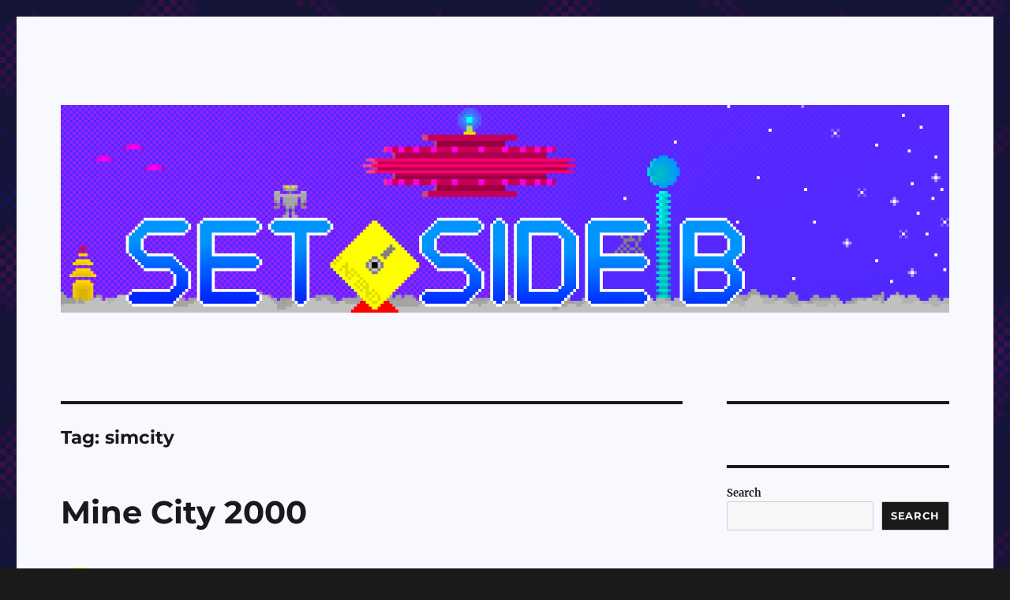

--- FILE ---
content_type: text/html; charset=UTF-8
request_url: https://setsideb.com/tag/simcity/
body_size: 20824
content:
<!DOCTYPE html>
<html lang="en-US" prefix="og: http://ogp.me/ns# fb: http://ogp.me/ns/fb#" class="no-js">
<head>
	<meta charset="UTF-8">
	<meta name="viewport" content="width=device-width, initial-scale=1.0">
	<link rel="profile" href="https://gmpg.org/xfn/11">
		<script>
(function(html){html.className = html.className.replace(/\bno-js\b/,'js')})(document.documentElement);
//# sourceURL=twentysixteen_javascript_detection
</script>
<title>simcity &#8211; Set Side B</title>
<meta name='robots' content='max-image-preview:large' />

<!-- Open Graph Meta Tags generated by Blog2Social 872 - https://www.blog2social.com -->
<meta property="og:title" content="Set Side B"/>
<meta property="og:description" content="The Flipside of Gaming"/>
<meta property="og:url" content="/tag/simcity/"/>
<meta property="og:image" content="https://setsideb.com/wp-content/uploads/2022/11/minecity2000.png"/>
<meta property="og:image:width" content="913" />
<meta property="og:image:height" content="486" />
<meta property="og:image:type" content="image/png" />
<meta property="og:type" content="article"/>
<meta property="og:article:published_time" content="2022-12-16 10:00:00"/>
<meta property="og:article:modified_time" content="2022-11-29 23:37:25"/>
<meta property="og:article:tag" content="github"/>
<meta property="og:article:tag" content="minecity2000"/>
<meta property="og:article:tag" content="minecraft"/>
<meta property="og:article:tag" content="niche"/>
<meta property="og:article:tag" content="retro"/>
<meta property="og:article:tag" content="simcity"/>
<meta property="og:article:tag" content="simcity2000"/>
<meta property="og:article:tag" content="tool"/>
<!-- Open Graph Meta Tags generated by Blog2Social 872 - https://www.blog2social.com -->

<!-- Twitter Card generated by Blog2Social 872 - https://www.blog2social.com -->
<meta name="twitter:card" content="summary">
<meta name="twitter:title" content="Set Side B"/>
<meta name="twitter:description" content="The Flipside of Gaming"/>
<meta name="twitter:image" content="https://setsideb.com/wp-content/uploads/2022/11/minecity2000.png"/>
<!-- Twitter Card generated by Blog2Social 872 - https://www.blog2social.com -->
<link rel="alternate" type="application/rss+xml" title="Set Side B &raquo; Feed" href="https://setsideb.com/feed/" />
<link rel="alternate" type="application/rss+xml" title="Set Side B &raquo; Comments Feed" href="https://setsideb.com/comments/feed/" />
<link rel="alternate" type="application/rss+xml" title="Set Side B &raquo; simcity Tag Feed" href="https://setsideb.com/tag/simcity/feed/" />
<style id='wp-img-auto-sizes-contain-inline-css'>
img:is([sizes=auto i],[sizes^="auto," i]){contain-intrinsic-size:3000px 1500px}
/*# sourceURL=wp-img-auto-sizes-contain-inline-css */
</style>
<style id='wp-emoji-styles-inline-css'>

	img.wp-smiley, img.emoji {
		display: inline !important;
		border: none !important;
		box-shadow: none !important;
		height: 1em !important;
		width: 1em !important;
		margin: 0 0.07em !important;
		vertical-align: -0.1em !important;
		background: none !important;
		padding: 0 !important;
	}
/*# sourceURL=wp-emoji-styles-inline-css */
</style>
<style id='wp-block-library-inline-css'>
:root{--wp-block-synced-color:#7a00df;--wp-block-synced-color--rgb:122,0,223;--wp-bound-block-color:var(--wp-block-synced-color);--wp-editor-canvas-background:#ddd;--wp-admin-theme-color:#007cba;--wp-admin-theme-color--rgb:0,124,186;--wp-admin-theme-color-darker-10:#006ba1;--wp-admin-theme-color-darker-10--rgb:0,107,160.5;--wp-admin-theme-color-darker-20:#005a87;--wp-admin-theme-color-darker-20--rgb:0,90,135;--wp-admin-border-width-focus:2px}@media (min-resolution:192dpi){:root{--wp-admin-border-width-focus:1.5px}}.wp-element-button{cursor:pointer}:root .has-very-light-gray-background-color{background-color:#eee}:root .has-very-dark-gray-background-color{background-color:#313131}:root .has-very-light-gray-color{color:#eee}:root .has-very-dark-gray-color{color:#313131}:root .has-vivid-green-cyan-to-vivid-cyan-blue-gradient-background{background:linear-gradient(135deg,#00d084,#0693e3)}:root .has-purple-crush-gradient-background{background:linear-gradient(135deg,#34e2e4,#4721fb 50%,#ab1dfe)}:root .has-hazy-dawn-gradient-background{background:linear-gradient(135deg,#faaca8,#dad0ec)}:root .has-subdued-olive-gradient-background{background:linear-gradient(135deg,#fafae1,#67a671)}:root .has-atomic-cream-gradient-background{background:linear-gradient(135deg,#fdd79a,#004a59)}:root .has-nightshade-gradient-background{background:linear-gradient(135deg,#330968,#31cdcf)}:root .has-midnight-gradient-background{background:linear-gradient(135deg,#020381,#2874fc)}:root{--wp--preset--font-size--normal:16px;--wp--preset--font-size--huge:42px}.has-regular-font-size{font-size:1em}.has-larger-font-size{font-size:2.625em}.has-normal-font-size{font-size:var(--wp--preset--font-size--normal)}.has-huge-font-size{font-size:var(--wp--preset--font-size--huge)}.has-text-align-center{text-align:center}.has-text-align-left{text-align:left}.has-text-align-right{text-align:right}.has-fit-text{white-space:nowrap!important}#end-resizable-editor-section{display:none}.aligncenter{clear:both}.items-justified-left{justify-content:flex-start}.items-justified-center{justify-content:center}.items-justified-right{justify-content:flex-end}.items-justified-space-between{justify-content:space-between}.screen-reader-text{border:0;clip-path:inset(50%);height:1px;margin:-1px;overflow:hidden;padding:0;position:absolute;width:1px;word-wrap:normal!important}.screen-reader-text:focus{background-color:#ddd;clip-path:none;color:#444;display:block;font-size:1em;height:auto;left:5px;line-height:normal;padding:15px 23px 14px;text-decoration:none;top:5px;width:auto;z-index:100000}html :where(.has-border-color){border-style:solid}html :where([style*=border-top-color]){border-top-style:solid}html :where([style*=border-right-color]){border-right-style:solid}html :where([style*=border-bottom-color]){border-bottom-style:solid}html :where([style*=border-left-color]){border-left-style:solid}html :where([style*=border-width]){border-style:solid}html :where([style*=border-top-width]){border-top-style:solid}html :where([style*=border-right-width]){border-right-style:solid}html :where([style*=border-bottom-width]){border-bottom-style:solid}html :where([style*=border-left-width]){border-left-style:solid}html :where(img[class*=wp-image-]){height:auto;max-width:100%}:where(figure){margin:0 0 1em}html :where(.is-position-sticky){--wp-admin--admin-bar--position-offset:var(--wp-admin--admin-bar--height,0px)}@media screen and (max-width:600px){html :where(.is-position-sticky){--wp-admin--admin-bar--position-offset:0px}}

/*# sourceURL=wp-block-library-inline-css */
</style><style id='wp-block-heading-inline-css'>
h1:where(.wp-block-heading).has-background,h2:where(.wp-block-heading).has-background,h3:where(.wp-block-heading).has-background,h4:where(.wp-block-heading).has-background,h5:where(.wp-block-heading).has-background,h6:where(.wp-block-heading).has-background{padding:1.25em 2.375em}h1.has-text-align-left[style*=writing-mode]:where([style*=vertical-lr]),h1.has-text-align-right[style*=writing-mode]:where([style*=vertical-rl]),h2.has-text-align-left[style*=writing-mode]:where([style*=vertical-lr]),h2.has-text-align-right[style*=writing-mode]:where([style*=vertical-rl]),h3.has-text-align-left[style*=writing-mode]:where([style*=vertical-lr]),h3.has-text-align-right[style*=writing-mode]:where([style*=vertical-rl]),h4.has-text-align-left[style*=writing-mode]:where([style*=vertical-lr]),h4.has-text-align-right[style*=writing-mode]:where([style*=vertical-rl]),h5.has-text-align-left[style*=writing-mode]:where([style*=vertical-lr]),h5.has-text-align-right[style*=writing-mode]:where([style*=vertical-rl]),h6.has-text-align-left[style*=writing-mode]:where([style*=vertical-lr]),h6.has-text-align-right[style*=writing-mode]:where([style*=vertical-rl]){rotate:180deg}
/*# sourceURL=https://setsideb.com/wp-includes/blocks/heading/style.min.css */
</style>
<style id='wp-block-image-inline-css'>
.wp-block-image>a,.wp-block-image>figure>a{display:inline-block}.wp-block-image img{box-sizing:border-box;height:auto;max-width:100%;vertical-align:bottom}@media not (prefers-reduced-motion){.wp-block-image img.hide{visibility:hidden}.wp-block-image img.show{animation:show-content-image .4s}}.wp-block-image[style*=border-radius] img,.wp-block-image[style*=border-radius]>a{border-radius:inherit}.wp-block-image.has-custom-border img{box-sizing:border-box}.wp-block-image.aligncenter{text-align:center}.wp-block-image.alignfull>a,.wp-block-image.alignwide>a{width:100%}.wp-block-image.alignfull img,.wp-block-image.alignwide img{height:auto;width:100%}.wp-block-image .aligncenter,.wp-block-image .alignleft,.wp-block-image .alignright,.wp-block-image.aligncenter,.wp-block-image.alignleft,.wp-block-image.alignright{display:table}.wp-block-image .aligncenter>figcaption,.wp-block-image .alignleft>figcaption,.wp-block-image .alignright>figcaption,.wp-block-image.aligncenter>figcaption,.wp-block-image.alignleft>figcaption,.wp-block-image.alignright>figcaption{caption-side:bottom;display:table-caption}.wp-block-image .alignleft{float:left;margin:.5em 1em .5em 0}.wp-block-image .alignright{float:right;margin:.5em 0 .5em 1em}.wp-block-image .aligncenter{margin-left:auto;margin-right:auto}.wp-block-image :where(figcaption){margin-bottom:1em;margin-top:.5em}.wp-block-image.is-style-circle-mask img{border-radius:9999px}@supports ((-webkit-mask-image:none) or (mask-image:none)) or (-webkit-mask-image:none){.wp-block-image.is-style-circle-mask img{border-radius:0;-webkit-mask-image:url('data:image/svg+xml;utf8,<svg viewBox="0 0 100 100" xmlns="http://www.w3.org/2000/svg"><circle cx="50" cy="50" r="50"/></svg>');mask-image:url('data:image/svg+xml;utf8,<svg viewBox="0 0 100 100" xmlns="http://www.w3.org/2000/svg"><circle cx="50" cy="50" r="50"/></svg>');mask-mode:alpha;-webkit-mask-position:center;mask-position:center;-webkit-mask-repeat:no-repeat;mask-repeat:no-repeat;-webkit-mask-size:contain;mask-size:contain}}:root :where(.wp-block-image.is-style-rounded img,.wp-block-image .is-style-rounded img){border-radius:9999px}.wp-block-image figure{margin:0}.wp-lightbox-container{display:flex;flex-direction:column;position:relative}.wp-lightbox-container img{cursor:zoom-in}.wp-lightbox-container img:hover+button{opacity:1}.wp-lightbox-container button{align-items:center;backdrop-filter:blur(16px) saturate(180%);background-color:#5a5a5a40;border:none;border-radius:4px;cursor:zoom-in;display:flex;height:20px;justify-content:center;opacity:0;padding:0;position:absolute;right:16px;text-align:center;top:16px;width:20px;z-index:100}@media not (prefers-reduced-motion){.wp-lightbox-container button{transition:opacity .2s ease}}.wp-lightbox-container button:focus-visible{outline:3px auto #5a5a5a40;outline:3px auto -webkit-focus-ring-color;outline-offset:3px}.wp-lightbox-container button:hover{cursor:pointer;opacity:1}.wp-lightbox-container button:focus{opacity:1}.wp-lightbox-container button:focus,.wp-lightbox-container button:hover,.wp-lightbox-container button:not(:hover):not(:active):not(.has-background){background-color:#5a5a5a40;border:none}.wp-lightbox-overlay{box-sizing:border-box;cursor:zoom-out;height:100vh;left:0;overflow:hidden;position:fixed;top:0;visibility:hidden;width:100%;z-index:100000}.wp-lightbox-overlay .close-button{align-items:center;cursor:pointer;display:flex;justify-content:center;min-height:40px;min-width:40px;padding:0;position:absolute;right:calc(env(safe-area-inset-right) + 16px);top:calc(env(safe-area-inset-top) + 16px);z-index:5000000}.wp-lightbox-overlay .close-button:focus,.wp-lightbox-overlay .close-button:hover,.wp-lightbox-overlay .close-button:not(:hover):not(:active):not(.has-background){background:none;border:none}.wp-lightbox-overlay .lightbox-image-container{height:var(--wp--lightbox-container-height);left:50%;overflow:hidden;position:absolute;top:50%;transform:translate(-50%,-50%);transform-origin:top left;width:var(--wp--lightbox-container-width);z-index:9999999999}.wp-lightbox-overlay .wp-block-image{align-items:center;box-sizing:border-box;display:flex;height:100%;justify-content:center;margin:0;position:relative;transform-origin:0 0;width:100%;z-index:3000000}.wp-lightbox-overlay .wp-block-image img{height:var(--wp--lightbox-image-height);min-height:var(--wp--lightbox-image-height);min-width:var(--wp--lightbox-image-width);width:var(--wp--lightbox-image-width)}.wp-lightbox-overlay .wp-block-image figcaption{display:none}.wp-lightbox-overlay button{background:none;border:none}.wp-lightbox-overlay .scrim{background-color:#fff;height:100%;opacity:.9;position:absolute;width:100%;z-index:2000000}.wp-lightbox-overlay.active{visibility:visible}@media not (prefers-reduced-motion){.wp-lightbox-overlay.active{animation:turn-on-visibility .25s both}.wp-lightbox-overlay.active img{animation:turn-on-visibility .35s both}.wp-lightbox-overlay.show-closing-animation:not(.active){animation:turn-off-visibility .35s both}.wp-lightbox-overlay.show-closing-animation:not(.active) img{animation:turn-off-visibility .25s both}.wp-lightbox-overlay.zoom.active{animation:none;opacity:1;visibility:visible}.wp-lightbox-overlay.zoom.active .lightbox-image-container{animation:lightbox-zoom-in .4s}.wp-lightbox-overlay.zoom.active .lightbox-image-container img{animation:none}.wp-lightbox-overlay.zoom.active .scrim{animation:turn-on-visibility .4s forwards}.wp-lightbox-overlay.zoom.show-closing-animation:not(.active){animation:none}.wp-lightbox-overlay.zoom.show-closing-animation:not(.active) .lightbox-image-container{animation:lightbox-zoom-out .4s}.wp-lightbox-overlay.zoom.show-closing-animation:not(.active) .lightbox-image-container img{animation:none}.wp-lightbox-overlay.zoom.show-closing-animation:not(.active) .scrim{animation:turn-off-visibility .4s forwards}}@keyframes show-content-image{0%{visibility:hidden}99%{visibility:hidden}to{visibility:visible}}@keyframes turn-on-visibility{0%{opacity:0}to{opacity:1}}@keyframes turn-off-visibility{0%{opacity:1;visibility:visible}99%{opacity:0;visibility:visible}to{opacity:0;visibility:hidden}}@keyframes lightbox-zoom-in{0%{transform:translate(calc((-100vw + var(--wp--lightbox-scrollbar-width))/2 + var(--wp--lightbox-initial-left-position)),calc(-50vh + var(--wp--lightbox-initial-top-position))) scale(var(--wp--lightbox-scale))}to{transform:translate(-50%,-50%) scale(1)}}@keyframes lightbox-zoom-out{0%{transform:translate(-50%,-50%) scale(1);visibility:visible}99%{visibility:visible}to{transform:translate(calc((-100vw + var(--wp--lightbox-scrollbar-width))/2 + var(--wp--lightbox-initial-left-position)),calc(-50vh + var(--wp--lightbox-initial-top-position))) scale(var(--wp--lightbox-scale));visibility:hidden}}
/*# sourceURL=https://setsideb.com/wp-includes/blocks/image/style.min.css */
</style>
<style id='wp-block-image-theme-inline-css'>
:root :where(.wp-block-image figcaption){color:#555;font-size:13px;text-align:center}.is-dark-theme :root :where(.wp-block-image figcaption){color:#ffffffa6}.wp-block-image{margin:0 0 1em}
/*# sourceURL=https://setsideb.com/wp-includes/blocks/image/theme.min.css */
</style>
<style id='wp-block-latest-comments-inline-css'>
ol.wp-block-latest-comments{box-sizing:border-box;margin-left:0}:where(.wp-block-latest-comments:not([style*=line-height] .wp-block-latest-comments__comment)){line-height:1.1}:where(.wp-block-latest-comments:not([style*=line-height] .wp-block-latest-comments__comment-excerpt p)){line-height:1.8}.has-dates :where(.wp-block-latest-comments:not([style*=line-height])),.has-excerpts :where(.wp-block-latest-comments:not([style*=line-height])){line-height:1.5}.wp-block-latest-comments .wp-block-latest-comments{padding-left:0}.wp-block-latest-comments__comment{list-style:none;margin-bottom:1em}.has-avatars .wp-block-latest-comments__comment{list-style:none;min-height:2.25em}.has-avatars .wp-block-latest-comments__comment .wp-block-latest-comments__comment-excerpt,.has-avatars .wp-block-latest-comments__comment .wp-block-latest-comments__comment-meta{margin-left:3.25em}.wp-block-latest-comments__comment-excerpt p{font-size:.875em;margin:.36em 0 1.4em}.wp-block-latest-comments__comment-date{display:block;font-size:.75em}.wp-block-latest-comments .avatar,.wp-block-latest-comments__comment-avatar{border-radius:1.5em;display:block;float:left;height:2.5em;margin-right:.75em;width:2.5em}.wp-block-latest-comments[class*=-font-size] a,.wp-block-latest-comments[style*=font-size] a{font-size:inherit}
/*# sourceURL=https://setsideb.com/wp-includes/blocks/latest-comments/style.min.css */
</style>
<style id='wp-block-latest-posts-inline-css'>
.wp-block-latest-posts{box-sizing:border-box}.wp-block-latest-posts.alignleft{margin-right:2em}.wp-block-latest-posts.alignright{margin-left:2em}.wp-block-latest-posts.wp-block-latest-posts__list{list-style:none}.wp-block-latest-posts.wp-block-latest-posts__list li{clear:both;overflow-wrap:break-word}.wp-block-latest-posts.is-grid{display:flex;flex-wrap:wrap}.wp-block-latest-posts.is-grid li{margin:0 1.25em 1.25em 0;width:100%}@media (min-width:600px){.wp-block-latest-posts.columns-2 li{width:calc(50% - .625em)}.wp-block-latest-posts.columns-2 li:nth-child(2n){margin-right:0}.wp-block-latest-posts.columns-3 li{width:calc(33.33333% - .83333em)}.wp-block-latest-posts.columns-3 li:nth-child(3n){margin-right:0}.wp-block-latest-posts.columns-4 li{width:calc(25% - .9375em)}.wp-block-latest-posts.columns-4 li:nth-child(4n){margin-right:0}.wp-block-latest-posts.columns-5 li{width:calc(20% - 1em)}.wp-block-latest-posts.columns-5 li:nth-child(5n){margin-right:0}.wp-block-latest-posts.columns-6 li{width:calc(16.66667% - 1.04167em)}.wp-block-latest-posts.columns-6 li:nth-child(6n){margin-right:0}}:root :where(.wp-block-latest-posts.is-grid){padding:0}:root :where(.wp-block-latest-posts.wp-block-latest-posts__list){padding-left:0}.wp-block-latest-posts__post-author,.wp-block-latest-posts__post-date{display:block;font-size:.8125em}.wp-block-latest-posts__post-excerpt,.wp-block-latest-posts__post-full-content{margin-bottom:1em;margin-top:.5em}.wp-block-latest-posts__featured-image a{display:inline-block}.wp-block-latest-posts__featured-image img{height:auto;max-width:100%;width:auto}.wp-block-latest-posts__featured-image.alignleft{float:left;margin-right:1em}.wp-block-latest-posts__featured-image.alignright{float:right;margin-left:1em}.wp-block-latest-posts__featured-image.aligncenter{margin-bottom:1em;text-align:center}
/*# sourceURL=https://setsideb.com/wp-includes/blocks/latest-posts/style.min.css */
</style>
<style id='wp-block-list-inline-css'>
ol,ul{box-sizing:border-box}:root :where(.wp-block-list.has-background){padding:1.25em 2.375em}
/*# sourceURL=https://setsideb.com/wp-includes/blocks/list/style.min.css */
</style>
<style id='wp-block-search-inline-css'>
.wp-block-search__button{margin-left:10px;word-break:normal}.wp-block-search__button.has-icon{line-height:0}.wp-block-search__button svg{height:1.25em;min-height:24px;min-width:24px;width:1.25em;fill:currentColor;vertical-align:text-bottom}:where(.wp-block-search__button){border:1px solid #ccc;padding:6px 10px}.wp-block-search__inside-wrapper{display:flex;flex:auto;flex-wrap:nowrap;max-width:100%}.wp-block-search__label{width:100%}.wp-block-search.wp-block-search__button-only .wp-block-search__button{box-sizing:border-box;display:flex;flex-shrink:0;justify-content:center;margin-left:0;max-width:100%}.wp-block-search.wp-block-search__button-only .wp-block-search__inside-wrapper{min-width:0!important;transition-property:width}.wp-block-search.wp-block-search__button-only .wp-block-search__input{flex-basis:100%;transition-duration:.3s}.wp-block-search.wp-block-search__button-only.wp-block-search__searchfield-hidden,.wp-block-search.wp-block-search__button-only.wp-block-search__searchfield-hidden .wp-block-search__inside-wrapper{overflow:hidden}.wp-block-search.wp-block-search__button-only.wp-block-search__searchfield-hidden .wp-block-search__input{border-left-width:0!important;border-right-width:0!important;flex-basis:0;flex-grow:0;margin:0;min-width:0!important;padding-left:0!important;padding-right:0!important;width:0!important}:where(.wp-block-search__input){appearance:none;border:1px solid #949494;flex-grow:1;font-family:inherit;font-size:inherit;font-style:inherit;font-weight:inherit;letter-spacing:inherit;line-height:inherit;margin-left:0;margin-right:0;min-width:3rem;padding:8px;text-decoration:unset!important;text-transform:inherit}:where(.wp-block-search__button-inside .wp-block-search__inside-wrapper){background-color:#fff;border:1px solid #949494;box-sizing:border-box;padding:4px}:where(.wp-block-search__button-inside .wp-block-search__inside-wrapper) .wp-block-search__input{border:none;border-radius:0;padding:0 4px}:where(.wp-block-search__button-inside .wp-block-search__inside-wrapper) .wp-block-search__input:focus{outline:none}:where(.wp-block-search__button-inside .wp-block-search__inside-wrapper) :where(.wp-block-search__button){padding:4px 8px}.wp-block-search.aligncenter .wp-block-search__inside-wrapper{margin:auto}.wp-block[data-align=right] .wp-block-search.wp-block-search__button-only .wp-block-search__inside-wrapper{float:right}
/*# sourceURL=https://setsideb.com/wp-includes/blocks/search/style.min.css */
</style>
<style id='wp-block-search-theme-inline-css'>
.wp-block-search .wp-block-search__label{font-weight:700}.wp-block-search__button{border:1px solid #ccc;padding:.375em .625em}
/*# sourceURL=https://setsideb.com/wp-includes/blocks/search/theme.min.css */
</style>
<style id='wp-block-embed-inline-css'>
.wp-block-embed.alignleft,.wp-block-embed.alignright,.wp-block[data-align=left]>[data-type="core/embed"],.wp-block[data-align=right]>[data-type="core/embed"]{max-width:360px;width:100%}.wp-block-embed.alignleft .wp-block-embed__wrapper,.wp-block-embed.alignright .wp-block-embed__wrapper,.wp-block[data-align=left]>[data-type="core/embed"] .wp-block-embed__wrapper,.wp-block[data-align=right]>[data-type="core/embed"] .wp-block-embed__wrapper{min-width:280px}.wp-block-cover .wp-block-embed{min-height:240px;min-width:320px}.wp-block-embed{overflow-wrap:break-word}.wp-block-embed :where(figcaption){margin-bottom:1em;margin-top:.5em}.wp-block-embed iframe{max-width:100%}.wp-block-embed__wrapper{position:relative}.wp-embed-responsive .wp-has-aspect-ratio .wp-block-embed__wrapper:before{content:"";display:block;padding-top:50%}.wp-embed-responsive .wp-has-aspect-ratio iframe{bottom:0;height:100%;left:0;position:absolute;right:0;top:0;width:100%}.wp-embed-responsive .wp-embed-aspect-21-9 .wp-block-embed__wrapper:before{padding-top:42.85%}.wp-embed-responsive .wp-embed-aspect-18-9 .wp-block-embed__wrapper:before{padding-top:50%}.wp-embed-responsive .wp-embed-aspect-16-9 .wp-block-embed__wrapper:before{padding-top:56.25%}.wp-embed-responsive .wp-embed-aspect-4-3 .wp-block-embed__wrapper:before{padding-top:75%}.wp-embed-responsive .wp-embed-aspect-1-1 .wp-block-embed__wrapper:before{padding-top:100%}.wp-embed-responsive .wp-embed-aspect-9-16 .wp-block-embed__wrapper:before{padding-top:177.77%}.wp-embed-responsive .wp-embed-aspect-1-2 .wp-block-embed__wrapper:before{padding-top:200%}
/*# sourceURL=https://setsideb.com/wp-includes/blocks/embed/style.min.css */
</style>
<style id='wp-block-embed-theme-inline-css'>
.wp-block-embed :where(figcaption){color:#555;font-size:13px;text-align:center}.is-dark-theme .wp-block-embed :where(figcaption){color:#ffffffa6}.wp-block-embed{margin:0 0 1em}
/*# sourceURL=https://setsideb.com/wp-includes/blocks/embed/theme.min.css */
</style>
<style id='wp-block-group-inline-css'>
.wp-block-group{box-sizing:border-box}:where(.wp-block-group.wp-block-group-is-layout-constrained){position:relative}
/*# sourceURL=https://setsideb.com/wp-includes/blocks/group/style.min.css */
</style>
<style id='wp-block-group-theme-inline-css'>
:where(.wp-block-group.has-background){padding:1.25em 2.375em}
/*# sourceURL=https://setsideb.com/wp-includes/blocks/group/theme.min.css */
</style>
<style id='wp-block-paragraph-inline-css'>
.is-small-text{font-size:.875em}.is-regular-text{font-size:1em}.is-large-text{font-size:2.25em}.is-larger-text{font-size:3em}.has-drop-cap:not(:focus):first-letter{float:left;font-size:8.4em;font-style:normal;font-weight:100;line-height:.68;margin:.05em .1em 0 0;text-transform:uppercase}body.rtl .has-drop-cap:not(:focus):first-letter{float:none;margin-left:.1em}p.has-drop-cap.has-background{overflow:hidden}:root :where(p.has-background){padding:1.25em 2.375em}:where(p.has-text-color:not(.has-link-color)) a{color:inherit}p.has-text-align-left[style*="writing-mode:vertical-lr"],p.has-text-align-right[style*="writing-mode:vertical-rl"]{rotate:180deg}
/*# sourceURL=https://setsideb.com/wp-includes/blocks/paragraph/style.min.css */
</style>
<style id='global-styles-inline-css'>
:root{--wp--preset--aspect-ratio--square: 1;--wp--preset--aspect-ratio--4-3: 4/3;--wp--preset--aspect-ratio--3-4: 3/4;--wp--preset--aspect-ratio--3-2: 3/2;--wp--preset--aspect-ratio--2-3: 2/3;--wp--preset--aspect-ratio--16-9: 16/9;--wp--preset--aspect-ratio--9-16: 9/16;--wp--preset--color--black: #000000;--wp--preset--color--cyan-bluish-gray: #abb8c3;--wp--preset--color--white: #fff;--wp--preset--color--pale-pink: #f78da7;--wp--preset--color--vivid-red: #cf2e2e;--wp--preset--color--luminous-vivid-orange: #ff6900;--wp--preset--color--luminous-vivid-amber: #fcb900;--wp--preset--color--light-green-cyan: #7bdcb5;--wp--preset--color--vivid-green-cyan: #00d084;--wp--preset--color--pale-cyan-blue: #8ed1fc;--wp--preset--color--vivid-cyan-blue: #0693e3;--wp--preset--color--vivid-purple: #9b51e0;--wp--preset--color--dark-gray: #1a1a1a;--wp--preset--color--medium-gray: #686868;--wp--preset--color--light-gray: #e5e5e5;--wp--preset--color--blue-gray: #4d545c;--wp--preset--color--bright-blue: #007acc;--wp--preset--color--light-blue: #9adffd;--wp--preset--color--dark-brown: #402b30;--wp--preset--color--medium-brown: #774e24;--wp--preset--color--dark-red: #640c1f;--wp--preset--color--bright-red: #ff675f;--wp--preset--color--yellow: #ffef8e;--wp--preset--gradient--vivid-cyan-blue-to-vivid-purple: linear-gradient(135deg,rgb(6,147,227) 0%,rgb(155,81,224) 100%);--wp--preset--gradient--light-green-cyan-to-vivid-green-cyan: linear-gradient(135deg,rgb(122,220,180) 0%,rgb(0,208,130) 100%);--wp--preset--gradient--luminous-vivid-amber-to-luminous-vivid-orange: linear-gradient(135deg,rgb(252,185,0) 0%,rgb(255,105,0) 100%);--wp--preset--gradient--luminous-vivid-orange-to-vivid-red: linear-gradient(135deg,rgb(255,105,0) 0%,rgb(207,46,46) 100%);--wp--preset--gradient--very-light-gray-to-cyan-bluish-gray: linear-gradient(135deg,rgb(238,238,238) 0%,rgb(169,184,195) 100%);--wp--preset--gradient--cool-to-warm-spectrum: linear-gradient(135deg,rgb(74,234,220) 0%,rgb(151,120,209) 20%,rgb(207,42,186) 40%,rgb(238,44,130) 60%,rgb(251,105,98) 80%,rgb(254,248,76) 100%);--wp--preset--gradient--blush-light-purple: linear-gradient(135deg,rgb(255,206,236) 0%,rgb(152,150,240) 100%);--wp--preset--gradient--blush-bordeaux: linear-gradient(135deg,rgb(254,205,165) 0%,rgb(254,45,45) 50%,rgb(107,0,62) 100%);--wp--preset--gradient--luminous-dusk: linear-gradient(135deg,rgb(255,203,112) 0%,rgb(199,81,192) 50%,rgb(65,88,208) 100%);--wp--preset--gradient--pale-ocean: linear-gradient(135deg,rgb(255,245,203) 0%,rgb(182,227,212) 50%,rgb(51,167,181) 100%);--wp--preset--gradient--electric-grass: linear-gradient(135deg,rgb(202,248,128) 0%,rgb(113,206,126) 100%);--wp--preset--gradient--midnight: linear-gradient(135deg,rgb(2,3,129) 0%,rgb(40,116,252) 100%);--wp--preset--font-size--small: 13px;--wp--preset--font-size--medium: 20px;--wp--preset--font-size--large: 36px;--wp--preset--font-size--x-large: 42px;--wp--preset--spacing--20: 0.44rem;--wp--preset--spacing--30: 0.67rem;--wp--preset--spacing--40: 1rem;--wp--preset--spacing--50: 1.5rem;--wp--preset--spacing--60: 2.25rem;--wp--preset--spacing--70: 3.38rem;--wp--preset--spacing--80: 5.06rem;--wp--preset--shadow--natural: 6px 6px 9px rgba(0, 0, 0, 0.2);--wp--preset--shadow--deep: 12px 12px 50px rgba(0, 0, 0, 0.4);--wp--preset--shadow--sharp: 6px 6px 0px rgba(0, 0, 0, 0.2);--wp--preset--shadow--outlined: 6px 6px 0px -3px rgb(255, 255, 255), 6px 6px rgb(0, 0, 0);--wp--preset--shadow--crisp: 6px 6px 0px rgb(0, 0, 0);}:where(.is-layout-flex){gap: 0.5em;}:where(.is-layout-grid){gap: 0.5em;}body .is-layout-flex{display: flex;}.is-layout-flex{flex-wrap: wrap;align-items: center;}.is-layout-flex > :is(*, div){margin: 0;}body .is-layout-grid{display: grid;}.is-layout-grid > :is(*, div){margin: 0;}:where(.wp-block-columns.is-layout-flex){gap: 2em;}:where(.wp-block-columns.is-layout-grid){gap: 2em;}:where(.wp-block-post-template.is-layout-flex){gap: 1.25em;}:where(.wp-block-post-template.is-layout-grid){gap: 1.25em;}.has-black-color{color: var(--wp--preset--color--black) !important;}.has-cyan-bluish-gray-color{color: var(--wp--preset--color--cyan-bluish-gray) !important;}.has-white-color{color: var(--wp--preset--color--white) !important;}.has-pale-pink-color{color: var(--wp--preset--color--pale-pink) !important;}.has-vivid-red-color{color: var(--wp--preset--color--vivid-red) !important;}.has-luminous-vivid-orange-color{color: var(--wp--preset--color--luminous-vivid-orange) !important;}.has-luminous-vivid-amber-color{color: var(--wp--preset--color--luminous-vivid-amber) !important;}.has-light-green-cyan-color{color: var(--wp--preset--color--light-green-cyan) !important;}.has-vivid-green-cyan-color{color: var(--wp--preset--color--vivid-green-cyan) !important;}.has-pale-cyan-blue-color{color: var(--wp--preset--color--pale-cyan-blue) !important;}.has-vivid-cyan-blue-color{color: var(--wp--preset--color--vivid-cyan-blue) !important;}.has-vivid-purple-color{color: var(--wp--preset--color--vivid-purple) !important;}.has-black-background-color{background-color: var(--wp--preset--color--black) !important;}.has-cyan-bluish-gray-background-color{background-color: var(--wp--preset--color--cyan-bluish-gray) !important;}.has-white-background-color{background-color: var(--wp--preset--color--white) !important;}.has-pale-pink-background-color{background-color: var(--wp--preset--color--pale-pink) !important;}.has-vivid-red-background-color{background-color: var(--wp--preset--color--vivid-red) !important;}.has-luminous-vivid-orange-background-color{background-color: var(--wp--preset--color--luminous-vivid-orange) !important;}.has-luminous-vivid-amber-background-color{background-color: var(--wp--preset--color--luminous-vivid-amber) !important;}.has-light-green-cyan-background-color{background-color: var(--wp--preset--color--light-green-cyan) !important;}.has-vivid-green-cyan-background-color{background-color: var(--wp--preset--color--vivid-green-cyan) !important;}.has-pale-cyan-blue-background-color{background-color: var(--wp--preset--color--pale-cyan-blue) !important;}.has-vivid-cyan-blue-background-color{background-color: var(--wp--preset--color--vivid-cyan-blue) !important;}.has-vivid-purple-background-color{background-color: var(--wp--preset--color--vivid-purple) !important;}.has-black-border-color{border-color: var(--wp--preset--color--black) !important;}.has-cyan-bluish-gray-border-color{border-color: var(--wp--preset--color--cyan-bluish-gray) !important;}.has-white-border-color{border-color: var(--wp--preset--color--white) !important;}.has-pale-pink-border-color{border-color: var(--wp--preset--color--pale-pink) !important;}.has-vivid-red-border-color{border-color: var(--wp--preset--color--vivid-red) !important;}.has-luminous-vivid-orange-border-color{border-color: var(--wp--preset--color--luminous-vivid-orange) !important;}.has-luminous-vivid-amber-border-color{border-color: var(--wp--preset--color--luminous-vivid-amber) !important;}.has-light-green-cyan-border-color{border-color: var(--wp--preset--color--light-green-cyan) !important;}.has-vivid-green-cyan-border-color{border-color: var(--wp--preset--color--vivid-green-cyan) !important;}.has-pale-cyan-blue-border-color{border-color: var(--wp--preset--color--pale-cyan-blue) !important;}.has-vivid-cyan-blue-border-color{border-color: var(--wp--preset--color--vivid-cyan-blue) !important;}.has-vivid-purple-border-color{border-color: var(--wp--preset--color--vivid-purple) !important;}.has-vivid-cyan-blue-to-vivid-purple-gradient-background{background: var(--wp--preset--gradient--vivid-cyan-blue-to-vivid-purple) !important;}.has-light-green-cyan-to-vivid-green-cyan-gradient-background{background: var(--wp--preset--gradient--light-green-cyan-to-vivid-green-cyan) !important;}.has-luminous-vivid-amber-to-luminous-vivid-orange-gradient-background{background: var(--wp--preset--gradient--luminous-vivid-amber-to-luminous-vivid-orange) !important;}.has-luminous-vivid-orange-to-vivid-red-gradient-background{background: var(--wp--preset--gradient--luminous-vivid-orange-to-vivid-red) !important;}.has-very-light-gray-to-cyan-bluish-gray-gradient-background{background: var(--wp--preset--gradient--very-light-gray-to-cyan-bluish-gray) !important;}.has-cool-to-warm-spectrum-gradient-background{background: var(--wp--preset--gradient--cool-to-warm-spectrum) !important;}.has-blush-light-purple-gradient-background{background: var(--wp--preset--gradient--blush-light-purple) !important;}.has-blush-bordeaux-gradient-background{background: var(--wp--preset--gradient--blush-bordeaux) !important;}.has-luminous-dusk-gradient-background{background: var(--wp--preset--gradient--luminous-dusk) !important;}.has-pale-ocean-gradient-background{background: var(--wp--preset--gradient--pale-ocean) !important;}.has-electric-grass-gradient-background{background: var(--wp--preset--gradient--electric-grass) !important;}.has-midnight-gradient-background{background: var(--wp--preset--gradient--midnight) !important;}.has-small-font-size{font-size: var(--wp--preset--font-size--small) !important;}.has-medium-font-size{font-size: var(--wp--preset--font-size--medium) !important;}.has-large-font-size{font-size: var(--wp--preset--font-size--large) !important;}.has-x-large-font-size{font-size: var(--wp--preset--font-size--x-large) !important;}
/*# sourceURL=global-styles-inline-css */
</style>

<style id='classic-theme-styles-inline-css'>
/*! This file is auto-generated */
.wp-block-button__link{color:#fff;background-color:#32373c;border-radius:9999px;box-shadow:none;text-decoration:none;padding:calc(.667em + 2px) calc(1.333em + 2px);font-size:1.125em}.wp-block-file__button{background:#32373c;color:#fff;text-decoration:none}
/*# sourceURL=/wp-includes/css/classic-themes.min.css */
</style>
<link rel='stylesheet' id='crp-style-text-only-css' href='https://setsideb.com/wp-content/plugins/contextual-related-posts/css/text-only.min.css?ver=4.1.0' media='all' />
<link rel='stylesheet' id='twentysixteen-fonts-css' href='https://setsideb.com/wp-content/themes/twentysixteen/fonts/merriweather-plus-montserrat-plus-inconsolata.css?ver=20230328' media='all' />
<link rel='stylesheet' id='genericons-css' href='https://setsideb.com/wp-content/themes/twentysixteen/genericons/genericons.css?ver=20251101' media='all' />
<link rel='stylesheet' id='twentysixteen-style-css' href='https://setsideb.com/wp-content/themes/twentysixteen/style.css?ver=20251202' media='all' />
<style id='twentysixteen-style-inline-css'>

		/* Custom Page Background Color */
		.site {
			background-color: #f8f8ff;
		}

		mark,
		ins,
		button,
		button[disabled]:hover,
		button[disabled]:focus,
		input[type="button"],
		input[type="button"][disabled]:hover,
		input[type="button"][disabled]:focus,
		input[type="reset"],
		input[type="reset"][disabled]:hover,
		input[type="reset"][disabled]:focus,
		input[type="submit"],
		input[type="submit"][disabled]:hover,
		input[type="submit"][disabled]:focus,
		.menu-toggle.toggled-on,
		.menu-toggle.toggled-on:hover,
		.menu-toggle.toggled-on:focus,
		.pagination .prev,
		.pagination .next,
		.pagination .prev:hover,
		.pagination .prev:focus,
		.pagination .next:hover,
		.pagination .next:focus,
		.pagination .nav-links:before,
		.pagination .nav-links:after,
		.widget_calendar tbody a,
		.widget_calendar tbody a:hover,
		.widget_calendar tbody a:focus,
		.page-links a,
		.page-links a:hover,
		.page-links a:focus {
			color: #f8f8ff;
		}

		@media screen and (min-width: 56.875em) {
			.main-navigation ul ul li {
				background-color: #f8f8ff;
			}

			.main-navigation ul ul:after {
				border-top-color: #f8f8ff;
				border-bottom-color: #f8f8ff;
			}
		}
	
/*# sourceURL=twentysixteen-style-inline-css */
</style>
<link rel='stylesheet' id='twentysixteen-block-style-css' href='https://setsideb.com/wp-content/themes/twentysixteen/css/blocks.css?ver=20240817' media='all' />
<link rel='stylesheet' id='newsletter-css' href='https://setsideb.com/wp-content/plugins/newsletter/style.css?ver=9.1.0' media='all' />
<script src="https://setsideb.com/wp-includes/js/jquery/jquery.min.js?ver=3.7.1" id="jquery-core-js"></script>
<script src="https://setsideb.com/wp-includes/js/jquery/jquery-migrate.min.js?ver=3.4.1" id="jquery-migrate-js"></script>
<script id="twentysixteen-script-js-extra">
var screenReaderText = {"expand":"expand child menu","collapse":"collapse child menu"};
//# sourceURL=twentysixteen-script-js-extra
</script>
<script src="https://setsideb.com/wp-content/themes/twentysixteen/js/functions.js?ver=20230629" id="twentysixteen-script-js" defer data-wp-strategy="defer"></script>
<link rel="https://api.w.org/" href="https://setsideb.com/wp-json/" /><link rel="alternate" title="JSON" type="application/json" href="https://setsideb.com/wp-json/wp/v2/tags/47" /><link rel="EditURI" type="application/rsd+xml" title="RSD" href="https://setsideb.com/xmlrpc.php?rsd" />
<meta name="generator" content="WordPress 6.9" />
<!-- Analytics by WP Statistics - https://wp-statistics.com -->
		<style type="text/css" id="twentysixteen-header-css">
		.site-branding {
			margin: 0 auto 0 0;
		}

		.site-branding .site-title,
		.site-description {
			clip-path: inset(50%);
			position: absolute;
		}
		</style>
		<style id="custom-background-css">
body.custom-background { background-image: url("https://setsideb.com/wp-content/uploads/2022/04/nebula1a.png"); background-position: left top; background-size: auto; background-repeat: repeat; background-attachment: scroll; }
</style>
	<style type="text/css">.saboxplugin-wrap{-webkit-box-sizing:border-box;-moz-box-sizing:border-box;-ms-box-sizing:border-box;box-sizing:border-box;border:1px solid #eee;width:100%;clear:both;display:block;overflow:hidden;word-wrap:break-word;position:relative}.saboxplugin-wrap .saboxplugin-gravatar{float:left;padding:0 20px 20px 20px}.saboxplugin-wrap .saboxplugin-gravatar img{max-width:100px;height:auto;border-radius:0;}.saboxplugin-wrap .saboxplugin-authorname{font-size:18px;line-height:1;margin:20px 0 0 20px;display:block}.saboxplugin-wrap .saboxplugin-authorname a{text-decoration:none}.saboxplugin-wrap .saboxplugin-authorname a:focus{outline:0}.saboxplugin-wrap .saboxplugin-desc{display:block;margin:5px 20px}.saboxplugin-wrap .saboxplugin-desc a{text-decoration:underline}.saboxplugin-wrap .saboxplugin-desc p{margin:5px 0 12px}.saboxplugin-wrap .saboxplugin-web{margin:0 20px 15px;text-align:left}.saboxplugin-wrap .sab-web-position{text-align:right}.saboxplugin-wrap .saboxplugin-web a{color:#ccc;text-decoration:none}.saboxplugin-wrap .saboxplugin-socials{position:relative;display:block;background:#fcfcfc;padding:5px;border-top:1px solid #eee}.saboxplugin-wrap .saboxplugin-socials a svg{width:20px;height:20px}.saboxplugin-wrap .saboxplugin-socials a svg .st2{fill:#fff; transform-origin:center center;}.saboxplugin-wrap .saboxplugin-socials a svg .st1{fill:rgba(0,0,0,.3)}.saboxplugin-wrap .saboxplugin-socials a:hover{opacity:.8;-webkit-transition:opacity .4s;-moz-transition:opacity .4s;-o-transition:opacity .4s;transition:opacity .4s;box-shadow:none!important;-webkit-box-shadow:none!important}.saboxplugin-wrap .saboxplugin-socials .saboxplugin-icon-color{box-shadow:none;padding:0;border:0;-webkit-transition:opacity .4s;-moz-transition:opacity .4s;-o-transition:opacity .4s;transition:opacity .4s;display:inline-block;color:#fff;font-size:0;text-decoration:inherit;margin:5px;-webkit-border-radius:0;-moz-border-radius:0;-ms-border-radius:0;-o-border-radius:0;border-radius:0;overflow:hidden}.saboxplugin-wrap .saboxplugin-socials .saboxplugin-icon-grey{text-decoration:inherit;box-shadow:none;position:relative;display:-moz-inline-stack;display:inline-block;vertical-align:middle;zoom:1;margin:10px 5px;color:#444;fill:#444}.clearfix:after,.clearfix:before{content:' ';display:table;line-height:0;clear:both}.ie7 .clearfix{zoom:1}.saboxplugin-socials.sabox-colored .saboxplugin-icon-color .sab-twitch{border-color:#38245c}.saboxplugin-socials.sabox-colored .saboxplugin-icon-color .sab-behance{border-color:#003eb0}.saboxplugin-socials.sabox-colored .saboxplugin-icon-color .sab-deviantart{border-color:#036824}.saboxplugin-socials.sabox-colored .saboxplugin-icon-color .sab-digg{border-color:#00327c}.saboxplugin-socials.sabox-colored .saboxplugin-icon-color .sab-dribbble{border-color:#ba1655}.saboxplugin-socials.sabox-colored .saboxplugin-icon-color .sab-facebook{border-color:#1e2e4f}.saboxplugin-socials.sabox-colored .saboxplugin-icon-color .sab-flickr{border-color:#003576}.saboxplugin-socials.sabox-colored .saboxplugin-icon-color .sab-github{border-color:#264874}.saboxplugin-socials.sabox-colored .saboxplugin-icon-color .sab-google{border-color:#0b51c5}.saboxplugin-socials.sabox-colored .saboxplugin-icon-color .sab-html5{border-color:#902e13}.saboxplugin-socials.sabox-colored .saboxplugin-icon-color .sab-instagram{border-color:#1630aa}.saboxplugin-socials.sabox-colored .saboxplugin-icon-color .sab-linkedin{border-color:#00344f}.saboxplugin-socials.sabox-colored .saboxplugin-icon-color .sab-pinterest{border-color:#5b040e}.saboxplugin-socials.sabox-colored .saboxplugin-icon-color .sab-reddit{border-color:#992900}.saboxplugin-socials.sabox-colored .saboxplugin-icon-color .sab-rss{border-color:#a43b0a}.saboxplugin-socials.sabox-colored .saboxplugin-icon-color .sab-sharethis{border-color:#5d8420}.saboxplugin-socials.sabox-colored .saboxplugin-icon-color .sab-soundcloud{border-color:#995200}.saboxplugin-socials.sabox-colored .saboxplugin-icon-color .sab-spotify{border-color:#0f612c}.saboxplugin-socials.sabox-colored .saboxplugin-icon-color .sab-stackoverflow{border-color:#a95009}.saboxplugin-socials.sabox-colored .saboxplugin-icon-color .sab-steam{border-color:#006388}.saboxplugin-socials.sabox-colored .saboxplugin-icon-color .sab-user_email{border-color:#b84e05}.saboxplugin-socials.sabox-colored .saboxplugin-icon-color .sab-tumblr{border-color:#10151b}.saboxplugin-socials.sabox-colored .saboxplugin-icon-color .sab-twitter{border-color:#0967a0}.saboxplugin-socials.sabox-colored .saboxplugin-icon-color .sab-vimeo{border-color:#0d7091}.saboxplugin-socials.sabox-colored .saboxplugin-icon-color .sab-windows{border-color:#003f71}.saboxplugin-socials.sabox-colored .saboxplugin-icon-color .sab-whatsapp{border-color:#003f71}.saboxplugin-socials.sabox-colored .saboxplugin-icon-color .sab-wordpress{border-color:#0f3647}.saboxplugin-socials.sabox-colored .saboxplugin-icon-color .sab-yahoo{border-color:#14002d}.saboxplugin-socials.sabox-colored .saboxplugin-icon-color .sab-youtube{border-color:#900}.saboxplugin-socials.sabox-colored .saboxplugin-icon-color .sab-xing{border-color:#000202}.saboxplugin-socials.sabox-colored .saboxplugin-icon-color .sab-mixcloud{border-color:#2475a0}.saboxplugin-socials.sabox-colored .saboxplugin-icon-color .sab-vk{border-color:#243549}.saboxplugin-socials.sabox-colored .saboxplugin-icon-color .sab-medium{border-color:#00452c}.saboxplugin-socials.sabox-colored .saboxplugin-icon-color .sab-quora{border-color:#420e00}.saboxplugin-socials.sabox-colored .saboxplugin-icon-color .sab-meetup{border-color:#9b181c}.saboxplugin-socials.sabox-colored .saboxplugin-icon-color .sab-goodreads{border-color:#000}.saboxplugin-socials.sabox-colored .saboxplugin-icon-color .sab-snapchat{border-color:#999700}.saboxplugin-socials.sabox-colored .saboxplugin-icon-color .sab-500px{border-color:#00557f}.saboxplugin-socials.sabox-colored .saboxplugin-icon-color .sab-mastodont{border-color:#185886}.sabox-plus-item{margin-bottom:20px}@media screen and (max-width:480px){.saboxplugin-wrap{text-align:center}.saboxplugin-wrap .saboxplugin-gravatar{float:none;padding:20px 0;text-align:center;margin:0 auto;display:block}.saboxplugin-wrap .saboxplugin-gravatar img{float:none;display:inline-block;display:-moz-inline-stack;vertical-align:middle;zoom:1}.saboxplugin-wrap .saboxplugin-desc{margin:0 10px 20px;text-align:center}.saboxplugin-wrap .saboxplugin-authorname{text-align:center;margin:10px 0 20px}}body .saboxplugin-authorname a,body .saboxplugin-authorname a:hover{box-shadow:none;-webkit-box-shadow:none}a.sab-profile-edit{font-size:16px!important;line-height:1!important}.sab-edit-settings a,a.sab-profile-edit{color:#0073aa!important;box-shadow:none!important;-webkit-box-shadow:none!important}.sab-edit-settings{margin-right:15px;position:absolute;right:0;z-index:2;bottom:10px;line-height:20px}.sab-edit-settings i{margin-left:5px}.saboxplugin-socials{line-height:1!important}.rtl .saboxplugin-wrap .saboxplugin-gravatar{float:right}.rtl .saboxplugin-wrap .saboxplugin-authorname{display:flex;align-items:center}.rtl .saboxplugin-wrap .saboxplugin-authorname .sab-profile-edit{margin-right:10px}.rtl .sab-edit-settings{right:auto;left:0}img.sab-custom-avatar{max-width:75px;}.saboxplugin-wrap {margin-top:0px; margin-bottom:0px; padding: 0px 0px }.saboxplugin-wrap .saboxplugin-authorname {font-size:18px; line-height:25px;}.saboxplugin-wrap .saboxplugin-desc p, .saboxplugin-wrap .saboxplugin-desc {font-size:14px !important; line-height:21px !important;}.saboxplugin-wrap .saboxplugin-web {font-size:14px;}.saboxplugin-wrap .saboxplugin-socials a svg {width:18px;height:18px;}</style><link rel="icon" href="https://setsideb.com/wp-content/uploads/2022/04/cropped-mascot512-32x32.png" sizes="32x32" />
<link rel="icon" href="https://setsideb.com/wp-content/uploads/2022/04/cropped-mascot512-192x192.png" sizes="192x192" />
<link rel="apple-touch-icon" href="https://setsideb.com/wp-content/uploads/2022/04/cropped-mascot512-180x180.png" />
<meta name="msapplication-TileImage" content="https://setsideb.com/wp-content/uploads/2022/04/cropped-mascot512-270x270.png" />

<!-- START - Open Graph and Twitter Card Tags 3.3.7 -->
 <!-- Facebook Open Graph -->
  <meta property="og:locale" content="en_US"/>
  <meta property="og:site_name" content="Set Side B"/>
  <meta property="og:title" content="simcity"/>
  <meta property="og:url" content="https://setsideb.com/tag/simcity/"/>
  <meta property="og:type" content="article"/>
  <meta property="og:description" content="The Flipside of Gaming"/>
  <meta property="og:image" content="https://setsideb.com/wp-content/uploads/2022/04/mascot512.png"/>
  <meta property="og:image:url" content="https://setsideb.com/wp-content/uploads/2022/04/mascot512.png"/>
  <meta property="og:image:secure_url" content="https://setsideb.com/wp-content/uploads/2022/04/mascot512.png"/>
 <!-- Google+ / Schema.org -->
 <!-- Twitter Cards -->
  <meta name="twitter:title" content="simcity"/>
  <meta name="twitter:url" content="https://setsideb.com/tag/simcity/"/>
  <meta name="twitter:description" content="The Flipside of Gaming"/>
  <meta name="twitter:image" content="https://setsideb.com/wp-content/uploads/2022/04/mascot512.png"/>
  <meta name="twitter:card" content="summary_large_image"/>
  <meta name="twitter:site" content="@setsideb"/>
 <!-- SEO -->
 <!-- Misc. tags -->
 <!-- is_tag -->
<!-- END - Open Graph and Twitter Card Tags 3.3.7 -->
	
</head>

<body class="archive tag tag-simcity tag-47 custom-background wp-embed-responsive wp-theme-twentysixteen custom-background-image group-blog hfeed">
<div id="page" class="site">
	<div class="site-inner">
		<a class="skip-link screen-reader-text" href="#content">
			Skip to content		</a>

		<header id="masthead" class="site-header">
			<div class="site-header-main">
				<div class="site-branding">
											<p class="site-title"><a href="https://setsideb.com/" rel="home" >Set Side B</a></p>
												<p class="site-description">The Flipside of Gaming</p>
									</div><!-- .site-branding -->

							</div><!-- .site-header-main -->

											<div class="header-image">
					<a href="https://setsideb.com/" rel="home" >
						<img src="https://setsideb.com/wp-content/uploads/2022/04/cropped-banner1e_big.png" width="1200" height="280" alt="Set Side B" sizes="(max-width: 709px) 85vw, (max-width: 909px) 81vw, (max-width: 1362px) 88vw, 1200px" srcset="https://setsideb.com/wp-content/uploads/2022/04/cropped-banner1e_big.png 1200w, https://setsideb.com/wp-content/uploads/2022/04/cropped-banner1e_big-300x70.png 300w, https://setsideb.com/wp-content/uploads/2022/04/cropped-banner1e_big-1024x239.png 1024w, https://setsideb.com/wp-content/uploads/2022/04/cropped-banner1e_big-768x179.png 768w" decoding="async" fetchpriority="high" />					</a>
				</div><!-- .header-image -->
					</header><!-- .site-header -->

		<div id="content" class="site-content">

	<div id="primary" class="content-area">
		<main id="main" class="site-main">

		
			<header class="page-header">
				<h1 class="page-title">Tag: <span>simcity</span></h1>			</header><!-- .page-header -->

			
<article id="post-3244" class="post-3244 post type-post status-publish format-standard hentry category-niche category-retro tag-github tag-minecity2000 tag-minecraft tag-niche tag-retro tag-simcity tag-simcity2000 tag-tool">
	<header class="entry-header">
		
		<h2 class="entry-title"><a href="https://setsideb.com/mine-city-2000/" rel="bookmark">Mine City 2000</a></h2>	</header><!-- .entry-header -->

	
	
	<div class="entry-content">
		
<p>Simply, a program that converts SimCity 2000 cities into Java Minecraft worlds.</p>



<figure class="wp-block-image size-full"><img decoding="async" width="913" height="486" src="https://setsideb.com/wp-content/uploads/2022/11/minecity2000.png" alt="" class="wp-image-3246" srcset="https://setsideb.com/wp-content/uploads/2022/11/minecity2000.png 913w, https://setsideb.com/wp-content/uploads/2022/11/minecity2000-300x160.png 300w, https://setsideb.com/wp-content/uploads/2022/11/minecity2000-768x409.png 768w" sizes="(max-width: 709px) 85vw, (max-width: 909px) 67vw, (max-width: 1362px) 62vw, 840px" /></figure>



<figure class="wp-block-embed is-type-video is-provider-youtube wp-block-embed-youtube wp-embed-aspect-16-9 wp-has-aspect-ratio"><div class="wp-block-embed__wrapper">
<iframe title="MineCity 2000" width="840" height="473" src="https://www.youtube.com/embed/Z3FkM7GLxKo?feature=oembed" frameborder="0" allow="accelerometer; autoplay; clipboard-write; encrypted-media; gyroscope; picture-in-picture" allowfullscreen></iframe>
</div></figure>



<p><a href="https://github.com/jgosar/mine-city-2000">mine-city-2000, on GitHub</a> (Via <a href="https://mastodon.social/@zaratustra/109426671207812455">zaratustra</a>)</p>
<div class="saboxplugin-wrap" itemtype="http://schema.org/Person" itemscope itemprop="author"><div class="saboxplugin-tab"><div class="saboxplugin-gravatar"><img alt='rodneylives' src='https://secure.gravatar.com/avatar/cb688ada8b517e838b06bdbcddb8d1ea3dd56de2e66848938e8c6568002a4fa9?s=100&#038;d=mm&#038;r=g' srcset='https://secure.gravatar.com/avatar/cb688ada8b517e838b06bdbcddb8d1ea3dd56de2e66848938e8c6568002a4fa9?s=200&#038;d=mm&#038;r=g 2x' class='avatar avatar-100 photo' height='100' width='100' itemprop="image"/></div><div class="saboxplugin-authorname"><a href="https://setsideb.com/author/rodneylives/" class="vcard author" rel="author"><span class="fn">rodneylives</span></a></div><div class="saboxplugin-desc"><div itemprop="description"></div></div><div class="clearfix"></div><div class="saboxplugin-socials "><a title="Twitter" target="_self" href="https://twitter.com/rodneylives" rel="nofollow noopener" class="saboxplugin-icon-grey"><svg aria-hidden="true" class="sab-twitter" role="img" xmlns="http://www.w3.org/2000/svg" viewBox="0 0 30 30"><path d="M26.37,26l-8.795-12.822l0.015,0.012L25.52,4h-2.65l-6.46,7.48L11.28,4H4.33l8.211,11.971L12.54,15.97L3.88,26h2.65 l7.182-8.322L19.42,26H26.37z M10.23,6l12.34,18h-2.1L8.12,6H10.23z" /></svg></span></a><a title="Instagram" target="_self" href="https://www.instagram.com/rodneysnotdead/" rel="nofollow noopener" class="saboxplugin-icon-grey"><svg aria-hidden="true" class="sab-instagram" role="img" xmlns="http://www.w3.org/2000/svg" viewBox="0 0 448 512"><path fill="currentColor" d="M224.1 141c-63.6 0-114.9 51.3-114.9 114.9s51.3 114.9 114.9 114.9S339 319.5 339 255.9 287.7 141 224.1 141zm0 189.6c-41.1 0-74.7-33.5-74.7-74.7s33.5-74.7 74.7-74.7 74.7 33.5 74.7 74.7-33.6 74.7-74.7 74.7zm146.4-194.3c0 14.9-12 26.8-26.8 26.8-14.9 0-26.8-12-26.8-26.8s12-26.8 26.8-26.8 26.8 12 26.8 26.8zm76.1 27.2c-1.7-35.9-9.9-67.7-36.2-93.9-26.2-26.2-58-34.4-93.9-36.2-37-2.1-147.9-2.1-184.9 0-35.8 1.7-67.6 9.9-93.9 36.1s-34.4 58-36.2 93.9c-2.1 37-2.1 147.9 0 184.9 1.7 35.9 9.9 67.7 36.2 93.9s58 34.4 93.9 36.2c37 2.1 147.9 2.1 184.9 0 35.9-1.7 67.7-9.9 93.9-36.2 26.2-26.2 34.4-58 36.2-93.9 2.1-37 2.1-147.8 0-184.8zM398.8 388c-7.8 19.6-22.9 34.7-42.6 42.6-29.5 11.7-99.5 9-132.1 9s-102.7 2.6-132.1-9c-19.6-7.8-34.7-22.9-42.6-42.6-11.7-29.5-9-99.5-9-132.1s-2.6-102.7 9-132.1c7.8-19.6 22.9-34.7 42.6-42.6 29.5-11.7 99.5-9 132.1-9s102.7-2.6 132.1 9c19.6 7.8 34.7 22.9 42.6 42.6 11.7 29.5 9 99.5 9 132.1s2.7 102.7-9 132.1z"></path></svg></span></a><a title="Html5" target="_self" href="https://www.metafilter.com/user/23306" rel="nofollow noopener" class="saboxplugin-icon-grey"><svg aria-hidden="true" class="sab-html5" role="img" xmlns="http://www.w3.org/2000/svg" viewBox="0 0 384 512"><path fill="currentColor" d="M0 32l34.9 395.8L191.5 480l157.6-52.2L384 32H0zm308.2 127.9H124.4l4.1 49.4h175.6l-13.6 148.4-97.9 27v.3h-1.1l-98.7-27.3-6-75.8h47.7L138 320l53.5 14.5 53.7-14.5 6-62.2H84.3L71.5 112.2h241.1l-4.4 47.7z"></path></svg></span></a><a title="Mastodont" target="_self" href="https://cybre.space/@rodneylives" rel="nofollow noopener" class="saboxplugin-icon-grey"><svg aria-hidden="true" class="sab-mastodont" role="img" xmlns="http://www.w3.org/2000/svg" viewBox="0 0 417 512"><path fill="currentColor" d="M417.8 179.1c0-97.2-63.7-125.7-63.7-125.7-62.5-28.7-228.5-28.4-290.4 0 0 0-63.7 28.5-63.7 125.7 0 115.7-6.6 259.4 105.6 289.1 40.5 10.7 75.3 13 103.3 11.4 50.8-2.8 79.3-18.1 79.3-18.1l-1.7-36.9s-36.3 11.4-77.1 10.1c-40.4-1.4-83-4.4-89.6-54-.6-4.4-.9-9-.9-13.9 85.6 20.9 158.6 9.1 178.7 6.7 56.1-6.7 105-41.3 111.2-72.9 9.8-49.8 9-121.5 9-121.5zm-75.1 125.2h-46.6V190.1c0-49.7-64-51.6-64 6.9v62.5h-46.3V197c0-58.5-64-56.6-64-6.9v114.2H75.1c0-122.1-5.2-147.9 18.4-175 25.9-28.9 79.8-30.8 103.8 6.1l11.6 19.5 11.6-19.5c24.1-37.1 78.1-34.8 103.8-6.1 23.7 27.3 18.4 53 18.4 175z"></path></svg></span></a></div></div></div>	</div><!-- .entry-content -->

	<footer class="entry-footer">
		<span class="byline"><img alt='' src='https://secure.gravatar.com/avatar/cb688ada8b517e838b06bdbcddb8d1ea3dd56de2e66848938e8c6568002a4fa9?s=49&#038;d=mm&#038;r=g' srcset='https://secure.gravatar.com/avatar/cb688ada8b517e838b06bdbcddb8d1ea3dd56de2e66848938e8c6568002a4fa9?s=98&#038;d=mm&#038;r=g 2x' class='avatar avatar-49 photo' height='49' width='49' loading='lazy' decoding='async'/><span class="screen-reader-text">Author </span><span class="author vcard"><a class="url fn n" href="https://setsideb.com/author/rodneylives/">rodneylives</a></span></span><span class="posted-on"><span class="screen-reader-text">Posted on </span><a href="https://setsideb.com/mine-city-2000/" rel="bookmark"><time class="entry-date published" datetime="2022-12-16T10:00:00-05:00">December 16, 2022</time><time class="updated" datetime="2022-11-29T23:37:25-05:00">November 29, 2022</time></a></span><span class="cat-links"><span class="screen-reader-text">Categories </span><a href="https://setsideb.com/category/niche/" rel="category tag">niche</a>, <a href="https://setsideb.com/category/retro/" rel="category tag">retro</a></span><span class="tags-links"><span class="screen-reader-text">Tags </span><a href="https://setsideb.com/tag/github/" rel="tag">github</a>, <a href="https://setsideb.com/tag/minecity2000/" rel="tag">minecity2000</a>, <a href="https://setsideb.com/tag/minecraft/" rel="tag">minecraft</a>, <a href="https://setsideb.com/tag/niche/" rel="tag">niche</a>, <a href="https://setsideb.com/tag/retro/" rel="tag">retro</a>, <a href="https://setsideb.com/tag/simcity/" rel="tag">simcity</a>, <a href="https://setsideb.com/tag/simcity2000/" rel="tag">simcity2000</a>, <a href="https://setsideb.com/tag/tool/" rel="tag">tool</a></span>			</footer><!-- .entry-footer -->
</article><!-- #post-3244 -->

<article id="post-130" class="post-130 post type-post status-publish format-standard hentry category-link tag-civilization tag-emulation tag-macintosh tag-macos-classic tag-macos8 tag-simcity tag-system7">
	<header class="entry-header">
		
		<h2 class="entry-title"><a href="https://setsideb.com/in-browser-system-7-and-mac-os-8-emulation/" rel="bookmark">In-browser System 7 and Mac OS 8 emulation</a></h2>	</header><!-- .entry-header -->

	
	
	<div class="entry-content">
		
<figure class="wp-block-image size-full"><img loading="lazy" decoding="async" width="1007" height="757" src="https://setsideb.com/wp-content/uploads/2022/04/macos8.png" alt="" class="wp-image-131" srcset="https://setsideb.com/wp-content/uploads/2022/04/macos8.png 1007w, https://setsideb.com/wp-content/uploads/2022/04/macos8-300x226.png 300w, https://setsideb.com/wp-content/uploads/2022/04/macos8-768x577.png 768w" sizes="auto, (max-width: 709px) 85vw, (max-width: 909px) 67vw, (max-width: 1362px) 62vw, 840px" /><figcaption>When I was a kid, having this to work on would have seemed like heaven.</figcaption></figure>



<p><a href="https://blog.persistent.info/">Mihai Parparita</a> (<a href="https://twitter.com/mihai">@mihai on Twitter</a>) presents a couple of Classic Mac emulators in-browser, with a good number of programs and games available by default: <a href="https://system7.app/" target="_blank" rel="noreferrer noopener">https://system7</a><a href="https://system7.app/">.app/</a> and <a href="https://macos8.app/" target="_blank" rel="noreferrer noopener">https://macos8.app/</a>.</p>



<p>The Internet Archive offers in-browser versions of MAME these days for running lots of games. Mihai&#8217;s <a href="https://blog.persistent.info/2022/03/blog-post.html" target="_blank" rel="noreferrer noopener">blog post</a> on the sites mentions many of the giants on whose shoulders he stands, including an in-browser version of the Classic Mac emulator <a href="https://jamesfriend.com.au/projects/basiliskii/BasiliskII-worker.html" target="_blank" rel="noreferrer noopener">Basilisk II</a>. What these sites add is built-in software, including games and productivity software, to use on your virtual Macs, and ways to get files into and out of the emulation easily.</p>
<div class="saboxplugin-wrap" itemtype="http://schema.org/Person" itemscope itemprop="author"><div class="saboxplugin-tab"><div class="saboxplugin-gravatar"><img alt='rodneylives' src='https://secure.gravatar.com/avatar/cb688ada8b517e838b06bdbcddb8d1ea3dd56de2e66848938e8c6568002a4fa9?s=100&#038;d=mm&#038;r=g' srcset='https://secure.gravatar.com/avatar/cb688ada8b517e838b06bdbcddb8d1ea3dd56de2e66848938e8c6568002a4fa9?s=200&#038;d=mm&#038;r=g 2x' class='avatar avatar-100 photo' height='100' width='100' itemprop="image"/></div><div class="saboxplugin-authorname"><a href="https://setsideb.com/author/rodneylives/" class="vcard author" rel="author"><span class="fn">rodneylives</span></a></div><div class="saboxplugin-desc"><div itemprop="description"></div></div><div class="clearfix"></div><div class="saboxplugin-socials "><a title="Twitter" target="_self" href="https://twitter.com/rodneylives" rel="nofollow noopener" class="saboxplugin-icon-grey"><svg aria-hidden="true" class="sab-twitter" role="img" xmlns="http://www.w3.org/2000/svg" viewBox="0 0 30 30"><path d="M26.37,26l-8.795-12.822l0.015,0.012L25.52,4h-2.65l-6.46,7.48L11.28,4H4.33l8.211,11.971L12.54,15.97L3.88,26h2.65 l7.182-8.322L19.42,26H26.37z M10.23,6l12.34,18h-2.1L8.12,6H10.23z" /></svg></span></a><a title="Instagram" target="_self" href="https://www.instagram.com/rodneysnotdead/" rel="nofollow noopener" class="saboxplugin-icon-grey"><svg aria-hidden="true" class="sab-instagram" role="img" xmlns="http://www.w3.org/2000/svg" viewBox="0 0 448 512"><path fill="currentColor" d="M224.1 141c-63.6 0-114.9 51.3-114.9 114.9s51.3 114.9 114.9 114.9S339 319.5 339 255.9 287.7 141 224.1 141zm0 189.6c-41.1 0-74.7-33.5-74.7-74.7s33.5-74.7 74.7-74.7 74.7 33.5 74.7 74.7-33.6 74.7-74.7 74.7zm146.4-194.3c0 14.9-12 26.8-26.8 26.8-14.9 0-26.8-12-26.8-26.8s12-26.8 26.8-26.8 26.8 12 26.8 26.8zm76.1 27.2c-1.7-35.9-9.9-67.7-36.2-93.9-26.2-26.2-58-34.4-93.9-36.2-37-2.1-147.9-2.1-184.9 0-35.8 1.7-67.6 9.9-93.9 36.1s-34.4 58-36.2 93.9c-2.1 37-2.1 147.9 0 184.9 1.7 35.9 9.9 67.7 36.2 93.9s58 34.4 93.9 36.2c37 2.1 147.9 2.1 184.9 0 35.9-1.7 67.7-9.9 93.9-36.2 26.2-26.2 34.4-58 36.2-93.9 2.1-37 2.1-147.8 0-184.8zM398.8 388c-7.8 19.6-22.9 34.7-42.6 42.6-29.5 11.7-99.5 9-132.1 9s-102.7 2.6-132.1-9c-19.6-7.8-34.7-22.9-42.6-42.6-11.7-29.5-9-99.5-9-132.1s-2.6-102.7 9-132.1c7.8-19.6 22.9-34.7 42.6-42.6 29.5-11.7 99.5-9 132.1-9s102.7-2.6 132.1 9c19.6 7.8 34.7 22.9 42.6 42.6 11.7 29.5 9 99.5 9 132.1s2.7 102.7-9 132.1z"></path></svg></span></a><a title="Html5" target="_self" href="https://www.metafilter.com/user/23306" rel="nofollow noopener" class="saboxplugin-icon-grey"><svg aria-hidden="true" class="sab-html5" role="img" xmlns="http://www.w3.org/2000/svg" viewBox="0 0 384 512"><path fill="currentColor" d="M0 32l34.9 395.8L191.5 480l157.6-52.2L384 32H0zm308.2 127.9H124.4l4.1 49.4h175.6l-13.6 148.4-97.9 27v.3h-1.1l-98.7-27.3-6-75.8h47.7L138 320l53.5 14.5 53.7-14.5 6-62.2H84.3L71.5 112.2h241.1l-4.4 47.7z"></path></svg></span></a><a title="Mastodont" target="_self" href="https://cybre.space/@rodneylives" rel="nofollow noopener" class="saboxplugin-icon-grey"><svg aria-hidden="true" class="sab-mastodont" role="img" xmlns="http://www.w3.org/2000/svg" viewBox="0 0 417 512"><path fill="currentColor" d="M417.8 179.1c0-97.2-63.7-125.7-63.7-125.7-62.5-28.7-228.5-28.4-290.4 0 0 0-63.7 28.5-63.7 125.7 0 115.7-6.6 259.4 105.6 289.1 40.5 10.7 75.3 13 103.3 11.4 50.8-2.8 79.3-18.1 79.3-18.1l-1.7-36.9s-36.3 11.4-77.1 10.1c-40.4-1.4-83-4.4-89.6-54-.6-4.4-.9-9-.9-13.9 85.6 20.9 158.6 9.1 178.7 6.7 56.1-6.7 105-41.3 111.2-72.9 9.8-49.8 9-121.5 9-121.5zm-75.1 125.2h-46.6V190.1c0-49.7-64-51.6-64 6.9v62.5h-46.3V197c0-58.5-64-56.6-64-6.9v114.2H75.1c0-122.1-5.2-147.9 18.4-175 25.9-28.9 79.8-30.8 103.8 6.1l11.6 19.5 11.6-19.5c24.1-37.1 78.1-34.8 103.8-6.1 23.7 27.3 18.4 53 18.4 175z"></path></svg></span></a></div></div></div>	</div><!-- .entry-content -->

	<footer class="entry-footer">
		<span class="byline"><img alt='' src='https://secure.gravatar.com/avatar/cb688ada8b517e838b06bdbcddb8d1ea3dd56de2e66848938e8c6568002a4fa9?s=49&#038;d=mm&#038;r=g' srcset='https://secure.gravatar.com/avatar/cb688ada8b517e838b06bdbcddb8d1ea3dd56de2e66848938e8c6568002a4fa9?s=98&#038;d=mm&#038;r=g 2x' class='avatar avatar-49 photo' height='49' width='49' loading='lazy' decoding='async'/><span class="screen-reader-text">Author </span><span class="author vcard"><a class="url fn n" href="https://setsideb.com/author/rodneylives/">rodneylives</a></span></span><span class="posted-on"><span class="screen-reader-text">Posted on </span><a href="https://setsideb.com/in-browser-system-7-and-mac-os-8-emulation/" rel="bookmark"><time class="entry-date published" datetime="2022-04-11T14:00:00-04:00">April 11, 2022</time><time class="updated" datetime="2022-04-09T06:08:08-04:00">April 9, 2022</time></a></span><span class="cat-links"><span class="screen-reader-text">Categories </span><a href="https://setsideb.com/category/link/" rel="category tag">link</a></span><span class="tags-links"><span class="screen-reader-text">Tags </span><a href="https://setsideb.com/tag/civilization/" rel="tag">civilization</a>, <a href="https://setsideb.com/tag/emulation/" rel="tag">emulation</a>, <a href="https://setsideb.com/tag/macintosh/" rel="tag">macintosh</a>, <a href="https://setsideb.com/tag/macos-classic/" rel="tag">macos classic</a>, <a href="https://setsideb.com/tag/macos8/" rel="tag">macos8</a>, <a href="https://setsideb.com/tag/simcity/" rel="tag">simcity</a>, <a href="https://setsideb.com/tag/system7/" rel="tag">system7</a></span>			</footer><!-- .entry-footer -->
</article><!-- #post-130 -->

		</main><!-- .site-main -->
	</div><!-- .content-area -->


	<aside id="secondary" class="sidebar widget-area">
		<section id="block-88" class="widget widget_block"><script type="text/javascript" src="https://www.comicad.net/r/5lJtJuljCr/"></script></section><section id="block-2" class="widget widget_block widget_search"><form role="search" method="get" action="https://setsideb.com/" class="wp-block-search__button-outside wp-block-search__text-button wp-block-search"    ><label class="wp-block-search__label" for="wp-block-search__input-1" >Search</label><div class="wp-block-search__inside-wrapper" ><input class="wp-block-search__input" id="wp-block-search__input-1" placeholder="" value="" type="search" name="s" required /><button aria-label="Search" class="wp-block-search__button wp-element-button" type="submit" >Search</button></div></form></section><section id="block-3" class="widget widget_block">
<div class="wp-block-group"><div class="wp-block-group__inner-container is-layout-flow wp-block-group-is-layout-flow">
<p><em>No overlays, no subscription nags, no autoplaying videos, and no tracking cookies here! Please support indie game journalism!</em></p>



<h2 class="wp-block-heading has-medium-font-size" style="font-style:normal;font-weight:600">Recent Posts</h2>


<ul class="wp-block-latest-posts__list wp-block-latest-posts"><li><a class="wp-block-latest-posts__post-title" href="https://setsideb.com/symphonia-delivers-an-almost-flawless-symphony/">Symphonia Delivers an Almost Flawless Symphony</a></li>
<li><a class="wp-block-latest-posts__post-title" href="https://setsideb.com/multilink-monday-12-15-25/">Multilink Monday 12/15/25</a></li>
<li><a class="wp-block-latest-posts__post-title" href="https://setsideb.com/sundry-sunday-the-amazing-circus-and-christmas-in-mario-land/">Sundry Sunday: The Amazing Circus, and Christmas in Mario Land</a></li>
<li><a class="wp-block-latest-posts__post-title" href="https://setsideb.com/super-monkey-ball-all-glitch-breakdown/">Super Monkey Ball All Glitch Breakdown</a></li>
<li><a class="wp-block-latest-posts__post-title" href="https://setsideb.com/jamey-pittmans-pac-man-grouping-tutorial/">Jamey Pittman&#8217;s Pac-Man Grouping Tutorial</a></li>
<li><a class="wp-block-latest-posts__post-title" href="https://setsideb.com/jeremy-parish-vs-the-nintendo-64/">Jeremy Parish vs the Nintendo 64</a></li>
<li><a class="wp-block-latest-posts__post-title" href="https://setsideb.com/basement-brothers-looks-at-popful-mail-for-the-pc-88/">The Basement Brothers look at Popful Mail for the PC-88</a></li>
<li><a class="wp-block-latest-posts__post-title" href="https://setsideb.com/indie-showcase-for-12-9-25/">Indie Showcase for 12/9/25</a></li>
<li><a class="wp-block-latest-posts__post-title" href="https://setsideb.com/multilink-monday-12-8-25/">Multilink Monday 12/8/25</a></li>
<li><a class="wp-block-latest-posts__post-title" href="https://setsideb.com/sundry-sunday-eggpo-speedrun/">Sundry Sunday: Eggpo Speedrun</a></li>
<li><a class="wp-block-latest-posts__post-title" href="https://setsideb.com/blippo/">Blippo+</a></li>
<li><a class="wp-block-latest-posts__post-title" href="https://setsideb.com/video-games-101-tackles-ocarina-of-time/">Video Games 101 Tackles Ocarina of Time</a></li>
</ul></div></div>
</section><section id="block-77" class="widget widget_block widget_text">
<p><a href="https://setsideb.com/archives/"><strong>Archives</strong></a></p>
</section><section id="block-4" class="widget widget_block">
<div class="wp-block-group"><div class="wp-block-group__inner-container is-layout-flow wp-block-group-is-layout-flow">
<h2 class="wp-block-heading has-medium-font-size" style="font-style:normal;font-weight:600">Comments</h2>


<ol class="wp-block-latest-comments"><li class="wp-block-latest-comments__comment"><article><footer class="wp-block-latest-comments__comment-meta"><a class="wp-block-latest-comments__comment-author" href="https://setsideb.com/author/rodneylives/">rodneylives</a> on <a class="wp-block-latest-comments__comment-link" href="https://setsideb.com/eamon/#comment-12421">Eamon</a></footer></article></li><li class="wp-block-latest-comments__comment"><article><footer class="wp-block-latest-comments__comment-meta"><a class="wp-block-latest-comments__comment-author" href="https://sheep.horse/">Andrew</a> on <a class="wp-block-latest-comments__comment-link" href="https://setsideb.com/eamon/#comment-12420">Eamon</a></footer></article></li><li class="wp-block-latest-comments__comment"><article><footer class="wp-block-latest-comments__comment-meta"><a class="wp-block-latest-comments__comment-author" href="https://setsideb.com/author/rodneylives/">rodneylives</a> on <a class="wp-block-latest-comments__comment-link" href="https://setsideb.com/eamon/#comment-12320">Eamon</a></footer></article></li><li class="wp-block-latest-comments__comment"><article><footer class="wp-block-latest-comments__comment-meta"><a class="wp-block-latest-comments__comment-author" href="http://bluerenga.blog">Jason Dyer</a> on <a class="wp-block-latest-comments__comment-link" href="https://setsideb.com/eamon/#comment-12317">Eamon</a></footer></article></li><li class="wp-block-latest-comments__comment"><article><footer class="wp-block-latest-comments__comment-meta"><a class="wp-block-latest-comments__comment-author" href="http://www.yaktaur.com">Yaktaur</a> on <a class="wp-block-latest-comments__comment-link" href="https://setsideb.com/caves-of-narshe/#comment-10474">The Website Caves of Narshe</a></footer></article></li></ol></div></div>
</section><section id="block-87" class="widget widget_block">
<div style="padding:0" class="wp-block-tnp-minimal"><p><em>Get Set Side B in your inbox!</em></p><div><div class="tnp tnp-subscription ">
<form method="post" action="https://setsideb.com/wp-admin/admin-ajax.php?action=tnp&amp;na=s">
<input type="hidden" name="nlang" value="">
<div class="tnp-field tnp-field-firstname"><label for="tnp-1">First name</label>
<input class="tnp-name" type="text" name="nn" id="tnp-1" value="" placeholder=""></div>
<div class="tnp-field tnp-field-email"><label for="tnp-2">Email</label>
<input class="tnp-email" type="email" name="ne" id="tnp-2" value="" placeholder="" required></div>
<div class="tnp-field tnp-field-button" style="text-align: left"><input class="tnp-submit" type="submit" value="Subscribe" style="">
</div>
</form>
</div>
</div></div>
</section><section id="block-71" class="widget widget_block">
<h2 class="wp-block-heading has-medium-font-size" style="font-style:normal;font-weight:600">Tags</h2>
</section><section id="block-72" class="widget widget_block">
<ul class="wp-block-list">
<li><a href="https://setsideb.com/tag-cloud/">Tag Cloud</a></li>



<li><a href="https://setsideb.com/tag/indie/">Indie</a>, small developers</li>



<li><a href="https://setsideb.com/tag/retro/">Retro</a>, old games</li>



<li><a href="https://setsideb.com/tag/niche/">Niche</a>, genre and subculture</li>
</ul>
</section><section id="block-73" class="widget widget_block">
<ul class="wp-block-list">
<li><a href="https://setsideb.com/tag/indiedevshowcase/">Indie Dev Showcase</a></li>



<li><a href="https://setsideb.com/tag/play/">@Play</a>, on roguelikes</li>



<li><a href="https://setsideb.com/tag/sundrysunday/">Sundry Sunday</a>, weekend weirdness</li>



<li><a href="https://setsideb.com/tag/arcademermaid/">Arcade Mermaid</a>, old arcade review</li>



<li><a href="https://setsideb.com/tag/video/">Video</a>, media posts</li>
</ul>
</section><section id="block-74" class="widget widget_block">
<ul class="wp-block-list">
<li><a href="https://setsideb.com/tag/long/">long items</a>, more than just links</li>



<li><a href="https://setsideb.com/tag/news/">news</a>, alien reporter Kent Drebnar presents the universe of gaming</li>



<li><a href="https://setsideb.com/tag/blognews/">blog news</a>, stuff on us</li>
</ul>
</section><section id="block-58" class="widget widget_block">
<h2 class="wp-block-heading has-medium-font-size" style="font-style:normal;font-weight:600">Places</h2>
</section><section id="block-59" class="widget widget_block">
<ul class="wp-block-list">
<li><a href="https://www.gamedeveloper.com/">Game Developer</a></li>



<li><a href="https://nethack.org/">NetHack.org</a></li>



<li><a href="https://alt.org/">alt.org</a>, longstanding public NetHack server</li>



<li><a href="https://ftp.funet.fi/">ftp.funet.fi</a>, venerable FTP server </li>



<li><a href="https://7drl.com/">7DRL</a>, yearly roguelike gamejam</li>



<li><a href="https://www.roguelike.club/">Roguelike Celebration</a>, yearly roguelike conference</li>



<li><a href="https://www.pressthebuttons.com/">PressTheButtons</a>, home site of Power Button</li>



<li><a href="https://limitedrungames.com/">Limited Run Games</a>, merch purveyors </li>



<li><a href="https://www.progressiveruin.com/">Mike Sterling’s Progressive Ruin</a></li>



<li><a href="http://www.zee-3.com/plok/">Plok</a>, Pickford Bros. webcomic </li>



<li><a href="https://www.metafilter.com/">Metafilter</a>, community weblog</li>



<li><a href="https://everything2.com/">Everything2</a>, writing on many topics, predates Wikipedia</li>



<li><a href="https://gamehistory.org/">The Video Game History Foundation</a></li>



<li><a href="https://longreads.com/">Longreads</a></li>



<li><a href="https://gamefaqs.gamespot.com/">GameFAQs</a></li>



<li><a href="https://blog.roguetemple.com/">Temple of the Roguelike</a></li>



<li><a href="https://gamesdonequick.com/">Games Done Quick</a>, speedrunning for charity</li>



<li><a href="https://esamarathon.com/">European Speedrunning Assembly</a>, charity speedrunners</li>



<li><a href="https://speeddemosarchive.com/">Speed Demos Archive</a>, old school speedrunning records  </li>



<li><a href="https://www.eff.org/">Electronic Frontier Foundation</a>, civil liberties for the digital age</li>



<li><a href="https://archive.org/">Internet Archive</a>, home of the Wayback Machine</li>



<li><a href="http://www.hardcoregaming101.net/">Hardcore Gaming 101</a></li>



<li><a href="http://www.alcyone.com/max/projects/omega/">The Official Omega Distribution Page</a></li>
</ul>
</section><section id="block-60" class="widget widget_block">
<h2 class="wp-block-heading has-medium-font-size" style="font-style:normal;font-weight:600">Friends</h2>
</section><section id="block-61" class="widget widget_block">
<ul class="wp-block-list">
<li><a href="https://twitter.com/simoncarless">Simon Carless</a></li>



<li><a href="https://twitter.com/davidlcraddock">David Craddock</a></li>



<li><a href="https://twitter.com/jvmatthews">Matt Matthews</a></li>



<li><a href="https://twitter.com/andrewdoull">Andrew Doull</a></li>



<li><a href="https://twitter.com/getter7seven">Brian Jeffears</a></li>



<li><a href="https://twitter.com/dgrey0">Darren Gray</a></li>



<li><a href="https://twitter.com/tametick">Ido Yehieli</a></li>



<li><a href="https://twitter.com/GridSageGames">Josh Ge</a> (<a href="https://www.twitch.tv/kyzrati/">Twitch</a>)</li>



<li><a href="https://zelda.zone/">Ser Tap-Tap</a></li>
</ul>
</section><section id="block-67" class="widget widget_block">
<h2 class="wp-block-heading has-medium-font-size" style="font-style:normal;font-weight:600">Us</h2>
</section><section id="block-78" class="widget widget_block">
<ul class="wp-block-list">
<li>rodneylives<ul><li><a href="https://www.amazon.com/Exploring-Roguelike-Games-John-Harris/dp/0367513722">Exploring Roguelike Games</a> (Amazon)</li> <li><a href="https://mefi.social/@rodneylives">Mastodon</a> (mefi.social)</li> <li><a href="https://rodneylives.itch.io/">itch.io</a></li></ul></li>



<li><ul><li><a href="https://www.gamedeveloper.com/author/john-harris-2">Q&amp;As at Game Developer</a></li></ul>
<ul class="wp-block-list">
<li><a href="https://www.patreon.com/bePatron?u=800085">Patreon</a></li>
</ul>
</li>



<li>philnelson
<ul class="wp-block-list">
<li><a href="https://retrostrange.com/">RetroStrange</a></li>



<li><a href="https://extrafuture.com">Extra Future</a></li>
</ul>
</li>



<li>GWBycer
<ul class="wp-block-list">
<li><a href="https://game-wisdom.com/">Game Wisdom</a></li>



<li><a href="https://www.youtube.com/channel/UCJPQyAGAbIcXZXfM01oOPOA">YouTube</a></li>



<li><a href="https://twitter.com/GWBycer">Twitter</a></li>
</ul>
</li>



<li>Statue</li>
</ul>
</section><section id="block-79" class="widget widget_block">
<ul class="wp-block-list">
<li><a href="https://setsideb.com/feed">RSS feed</a> - <a href="https://wrestling.social/@setsideb/">Mastodon</a> - <a href="https://setsideb.com/about/" data-type="page" data-id="56">About</a> - <a href="https://setsideb.com/links/" data-type="page" data-id="49">Links</a> - <a href="https://setsideb.com/finding-blogs/">Finding Blogs</a></li>



<li>Do you have news for us? <a href="https://setsideb.com/contact/">Contact us here!</a></li>



<li>No ads! No overlays! 100% NFT free!</li>



<li>Just say no to fandom.com!</li>
</ul>
</section><section id="annual_archive_widget-2" class="widget Annual_Archive_Widget"><h2 class="widget-title">Archives</h2>		<ul>
			<li><a href='https://setsideb.com/?m=2025&#038;w=51'>December 15, 2025&#8211;December 21, 2025</a></li>
	<li><a href='https://setsideb.com/?m=2025&#038;w=50'>December 8, 2025&#8211;December 14, 2025</a></li>
	<li><a href='https://setsideb.com/?m=2025&#038;w=49'>December 1, 2025&#8211;December 7, 2025</a></li>
	<li><a href='https://setsideb.com/?m=2025&#038;w=48'>November 24, 2025&#8211;November 30, 2025</a></li>
	<li><a href='https://setsideb.com/?m=2025&#038;w=47'>November 17, 2025&#8211;November 23, 2025</a></li>
	<li><a href='https://setsideb.com/?m=2025&#038;w=46'>November 10, 2025&#8211;November 16, 2025</a></li>
	<li><a href='https://setsideb.com/?m=2025&#038;w=45'>November 3, 2025&#8211;November 9, 2025</a></li>
	<li><a href='https://setsideb.com/?m=2025&#038;w=44'>October 27, 2025&#8211;November 2, 2025</a></li>
	<li><a href='https://setsideb.com/?m=2025&#038;w=43'>October 20, 2025&#8211;October 26, 2025</a></li>
	<li><a href='https://setsideb.com/?m=2025&#038;w=42'>October 13, 2025&#8211;October 19, 2025</a></li>
	<li><a href='https://setsideb.com/?m=2025&#038;w=41'>October 6, 2025&#8211;October 12, 2025</a></li>
	<li><a href='https://setsideb.com/?m=2025&#038;w=40'>September 29, 2025&#8211;October 5, 2025</a></li>
	<li><a href='https://setsideb.com/?m=2025&#038;w=39'>September 22, 2025&#8211;September 28, 2025</a></li>
	<li><a href='https://setsideb.com/?m=2025&#038;w=38'>September 15, 2025&#8211;September 21, 2025</a></li>
	<li><a href='https://setsideb.com/?m=2025&#038;w=37'>September 8, 2025&#8211;September 14, 2025</a></li>
	<li><a href='https://setsideb.com/?m=2025&#038;w=36'>September 1, 2025&#8211;September 7, 2025</a></li>
	<li><a href='https://setsideb.com/?m=2025&#038;w=35'>August 25, 2025&#8211;August 31, 2025</a></li>
	<li><a href='https://setsideb.com/?m=2025&#038;w=34'>August 18, 2025&#8211;August 24, 2025</a></li>
	<li><a href='https://setsideb.com/?m=2025&#038;w=33'>August 11, 2025&#8211;August 17, 2025</a></li>
	<li><a href='https://setsideb.com/?m=2025&#038;w=32'>August 4, 2025&#8211;August 10, 2025</a></li>
	<li><a href='https://setsideb.com/?m=2025&#038;w=31'>July 28, 2025&#8211;August 3, 2025</a></li>
	<li><a href='https://setsideb.com/?m=2025&#038;w=30'>July 21, 2025&#8211;July 27, 2025</a></li>
	<li><a href='https://setsideb.com/?m=2025&#038;w=29'>July 14, 2025&#8211;July 20, 2025</a></li>
	<li><a href='https://setsideb.com/?m=2025&#038;w=28'>July 7, 2025&#8211;July 13, 2025</a></li>
	<li><a href='https://setsideb.com/?m=2025&#038;w=27'>June 30, 2025&#8211;July 6, 2025</a></li>
	<li><a href='https://setsideb.com/?m=2025&#038;w=26'>June 23, 2025&#8211;June 29, 2025</a></li>
	<li><a href='https://setsideb.com/?m=2025&#038;w=25'>June 16, 2025&#8211;June 22, 2025</a></li>
	<li><a href='https://setsideb.com/?m=2025&#038;w=24'>June 9, 2025&#8211;June 15, 2025</a></li>
	<li><a href='https://setsideb.com/?m=2025&#038;w=23'>June 2, 2025&#8211;June 8, 2025</a></li>
	<li><a href='https://setsideb.com/?m=2025&#038;w=22'>May 26, 2025&#8211;June 1, 2025</a></li>
	<li><a href='https://setsideb.com/?m=2025&#038;w=21'>May 19, 2025&#8211;May 25, 2025</a></li>
	<li><a href='https://setsideb.com/?m=2025&#038;w=20'>May 12, 2025&#8211;May 18, 2025</a></li>
	<li><a href='https://setsideb.com/?m=2025&#038;w=19'>May 5, 2025&#8211;May 11, 2025</a></li>
	<li><a href='https://setsideb.com/?m=2025&#038;w=18'>April 28, 2025&#8211;May 4, 2025</a></li>
	<li><a href='https://setsideb.com/?m=2025&#038;w=17'>April 21, 2025&#8211;April 27, 2025</a></li>
	<li><a href='https://setsideb.com/?m=2025&#038;w=16'>April 14, 2025&#8211;April 20, 2025</a></li>
	<li><a href='https://setsideb.com/?m=2025&#038;w=15'>April 7, 2025&#8211;April 13, 2025</a></li>
	<li><a href='https://setsideb.com/?m=2025&#038;w=14'>March 31, 2025&#8211;April 6, 2025</a></li>
	<li><a href='https://setsideb.com/?m=2025&#038;w=13'>March 24, 2025&#8211;March 30, 2025</a></li>
	<li><a href='https://setsideb.com/?m=2025&#038;w=12'>March 17, 2025&#8211;March 23, 2025</a></li>
	<li><a href='https://setsideb.com/?m=2025&#038;w=11'>March 10, 2025&#8211;March 16, 2025</a></li>
	<li><a href='https://setsideb.com/?m=2025&#038;w=10'>March 3, 2025&#8211;March 9, 2025</a></li>
	<li><a href='https://setsideb.com/?m=2025&#038;w=9'>February 24, 2025&#8211;March 2, 2025</a></li>
	<li><a href='https://setsideb.com/?m=2025&#038;w=8'>February 17, 2025&#8211;February 23, 2025</a></li>
	<li><a href='https://setsideb.com/?m=2025&#038;w=7'>February 10, 2025&#8211;February 16, 2025</a></li>
	<li><a href='https://setsideb.com/?m=2025&#038;w=6'>February 3, 2025&#8211;February 9, 2025</a></li>
	<li><a href='https://setsideb.com/?m=2025&#038;w=5'>January 27, 2025&#8211;February 2, 2025</a></li>
	<li><a href='https://setsideb.com/?m=2025&#038;w=4'>January 20, 2025&#8211;January 26, 2025</a></li>
	<li><a href='https://setsideb.com/?m=2025&#038;w=3'>January 13, 2025&#8211;January 19, 2025</a></li>
	<li><a href='https://setsideb.com/?m=2025&#038;w=2'>January 6, 2025&#8211;January 12, 2025</a></li>
	<li><a href='https://setsideb.com/?m=2025&#038;w=1'>December 30, 2024&#8211;January 5, 2025</a></li>
	<li><a href='https://setsideb.com/?m=2024&#038;w=53'>December 30, 2024&#8211;January 5, 2025</a></li>
	<li><a href='https://setsideb.com/?m=2024&#038;w=52'>December 23, 2024&#8211;December 29, 2024</a></li>
	<li><a href='https://setsideb.com/?m=2024&#038;w=51'>December 16, 2024&#8211;December 22, 2024</a></li>
	<li><a href='https://setsideb.com/?m=2024&#038;w=50'>December 9, 2024&#8211;December 15, 2024</a></li>
	<li><a href='https://setsideb.com/?m=2024&#038;w=49'>December 2, 2024&#8211;December 8, 2024</a></li>
	<li><a href='https://setsideb.com/?m=2024&#038;w=48'>November 25, 2024&#8211;December 1, 2024</a></li>
	<li><a href='https://setsideb.com/?m=2024&#038;w=47'>November 18, 2024&#8211;November 24, 2024</a></li>
	<li><a href='https://setsideb.com/?m=2024&#038;w=46'>November 11, 2024&#8211;November 17, 2024</a></li>
	<li><a href='https://setsideb.com/?m=2024&#038;w=45'>November 4, 2024&#8211;November 10, 2024</a></li>
	<li><a href='https://setsideb.com/?m=2024&#038;w=44'>October 28, 2024&#8211;November 3, 2024</a></li>
	<li><a href='https://setsideb.com/?m=2024&#038;w=43'>October 21, 2024&#8211;October 27, 2024</a></li>
	<li><a href='https://setsideb.com/?m=2024&#038;w=42'>October 14, 2024&#8211;October 20, 2024</a></li>
	<li><a href='https://setsideb.com/?m=2024&#038;w=41'>October 7, 2024&#8211;October 13, 2024</a></li>
	<li><a href='https://setsideb.com/?m=2024&#038;w=40'>September 30, 2024&#8211;October 6, 2024</a></li>
	<li><a href='https://setsideb.com/?m=2024&#038;w=39'>September 23, 2024&#8211;September 29, 2024</a></li>
	<li><a href='https://setsideb.com/?m=2024&#038;w=38'>September 16, 2024&#8211;September 22, 2024</a></li>
	<li><a href='https://setsideb.com/?m=2024&#038;w=37'>September 9, 2024&#8211;September 15, 2024</a></li>
	<li><a href='https://setsideb.com/?m=2024&#038;w=36'>September 2, 2024&#8211;September 8, 2024</a></li>
	<li><a href='https://setsideb.com/?m=2024&#038;w=35'>August 26, 2024&#8211;September 1, 2024</a></li>
	<li><a href='https://setsideb.com/?m=2024&#038;w=34'>August 19, 2024&#8211;August 25, 2024</a></li>
	<li><a href='https://setsideb.com/?m=2024&#038;w=33'>August 12, 2024&#8211;August 18, 2024</a></li>
	<li><a href='https://setsideb.com/?m=2024&#038;w=32'>August 5, 2024&#8211;August 11, 2024</a></li>
	<li><a href='https://setsideb.com/?m=2024&#038;w=31'>July 29, 2024&#8211;August 4, 2024</a></li>
	<li><a href='https://setsideb.com/?m=2024&#038;w=30'>July 22, 2024&#8211;July 28, 2024</a></li>
	<li><a href='https://setsideb.com/?m=2024&#038;w=29'>July 15, 2024&#8211;July 21, 2024</a></li>
	<li><a href='https://setsideb.com/?m=2024&#038;w=28'>July 8, 2024&#8211;July 14, 2024</a></li>
	<li><a href='https://setsideb.com/?m=2024&#038;w=27'>July 1, 2024&#8211;July 7, 2024</a></li>
	<li><a href='https://setsideb.com/?m=2024&#038;w=26'>June 24, 2024&#8211;June 30, 2024</a></li>
	<li><a href='https://setsideb.com/?m=2024&#038;w=25'>June 17, 2024&#8211;June 23, 2024</a></li>
	<li><a href='https://setsideb.com/?m=2024&#038;w=24'>June 10, 2024&#8211;June 16, 2024</a></li>
	<li><a href='https://setsideb.com/?m=2024&#038;w=23'>June 3, 2024&#8211;June 9, 2024</a></li>
	<li><a href='https://setsideb.com/?m=2024&#038;w=22'>May 27, 2024&#8211;June 2, 2024</a></li>
	<li><a href='https://setsideb.com/?m=2024&#038;w=21'>May 20, 2024&#8211;May 26, 2024</a></li>
	<li><a href='https://setsideb.com/?m=2024&#038;w=20'>May 13, 2024&#8211;May 19, 2024</a></li>
	<li><a href='https://setsideb.com/?m=2024&#038;w=19'>May 6, 2024&#8211;May 12, 2024</a></li>
	<li><a href='https://setsideb.com/?m=2024&#038;w=18'>April 29, 2024&#8211;May 5, 2024</a></li>
	<li><a href='https://setsideb.com/?m=2024&#038;w=17'>April 22, 2024&#8211;April 28, 2024</a></li>
	<li><a href='https://setsideb.com/?m=2024&#038;w=16'>April 15, 2024&#8211;April 21, 2024</a></li>
	<li><a href='https://setsideb.com/?m=2024&#038;w=15'>April 8, 2024&#8211;April 14, 2024</a></li>
	<li><a href='https://setsideb.com/?m=2024&#038;w=14'>April 1, 2024&#8211;April 7, 2024</a></li>
	<li><a href='https://setsideb.com/?m=2024&#038;w=13'>March 25, 2024&#8211;March 31, 2024</a></li>
	<li><a href='https://setsideb.com/?m=2024&#038;w=12'>March 18, 2024&#8211;March 24, 2024</a></li>
	<li><a href='https://setsideb.com/?m=2024&#038;w=11'>March 11, 2024&#8211;March 17, 2024</a></li>
	<li><a href='https://setsideb.com/?m=2024&#038;w=10'>March 4, 2024&#8211;March 10, 2024</a></li>
	<li><a href='https://setsideb.com/?m=2024&#038;w=9'>February 26, 2024&#8211;March 3, 2024</a></li>
	<li><a href='https://setsideb.com/?m=2024&#038;w=8'>February 19, 2024&#8211;February 25, 2024</a></li>
	<li><a href='https://setsideb.com/?m=2024&#038;w=7'>February 12, 2024&#8211;February 18, 2024</a></li>
	<li><a href='https://setsideb.com/?m=2024&#038;w=6'>February 5, 2024&#8211;February 11, 2024</a></li>
	<li><a href='https://setsideb.com/?m=2024&#038;w=5'>January 29, 2024&#8211;February 4, 2024</a></li>
	<li><a href='https://setsideb.com/?m=2024&#038;w=4'>January 22, 2024&#8211;January 28, 2024</a></li>
	<li><a href='https://setsideb.com/?m=2024&#038;w=3'>January 15, 2024&#8211;January 21, 2024</a></li>
	<li><a href='https://setsideb.com/?m=2024&#038;w=2'>January 8, 2024&#8211;January 14, 2024</a></li>
	<li><a href='https://setsideb.com/?m=2024&#038;w=1'>January 1, 2024&#8211;January 7, 2024</a></li>
	<li><a href='https://setsideb.com/?m=2023&#038;w=52'>December 25, 2023&#8211;December 31, 2023</a></li>
	<li><a href='https://setsideb.com/?m=2023&#038;w=51'>December 18, 2023&#8211;December 24, 2023</a></li>
	<li><a href='https://setsideb.com/?m=2023&#038;w=50'>December 11, 2023&#8211;December 17, 2023</a></li>
	<li><a href='https://setsideb.com/?m=2023&#038;w=49'>December 4, 2023&#8211;December 10, 2023</a></li>
	<li><a href='https://setsideb.com/?m=2023&#038;w=48'>November 27, 2023&#8211;December 3, 2023</a></li>
	<li><a href='https://setsideb.com/?m=2023&#038;w=47'>November 20, 2023&#8211;November 26, 2023</a></li>
	<li><a href='https://setsideb.com/?m=2023&#038;w=46'>November 13, 2023&#8211;November 19, 2023</a></li>
	<li><a href='https://setsideb.com/?m=2023&#038;w=45'>November 6, 2023&#8211;November 12, 2023</a></li>
	<li><a href='https://setsideb.com/?m=2023&#038;w=44'>October 30, 2023&#8211;November 5, 2023</a></li>
	<li><a href='https://setsideb.com/?m=2023&#038;w=43'>October 23, 2023&#8211;October 29, 2023</a></li>
	<li><a href='https://setsideb.com/?m=2023&#038;w=42'>October 16, 2023&#8211;October 22, 2023</a></li>
	<li><a href='https://setsideb.com/?m=2023&#038;w=41'>October 9, 2023&#8211;October 15, 2023</a></li>
	<li><a href='https://setsideb.com/?m=2023&#038;w=40'>October 2, 2023&#8211;October 8, 2023</a></li>
	<li><a href='https://setsideb.com/?m=2023&#038;w=39'>September 25, 2023&#8211;October 1, 2023</a></li>
	<li><a href='https://setsideb.com/?m=2023&#038;w=38'>September 18, 2023&#8211;September 24, 2023</a></li>
	<li><a href='https://setsideb.com/?m=2023&#038;w=37'>September 11, 2023&#8211;September 17, 2023</a></li>
	<li><a href='https://setsideb.com/?m=2023&#038;w=36'>September 4, 2023&#8211;September 10, 2023</a></li>
	<li><a href='https://setsideb.com/?m=2023&#038;w=35'>August 28, 2023&#8211;September 3, 2023</a></li>
	<li><a href='https://setsideb.com/?m=2023&#038;w=34'>August 21, 2023&#8211;August 27, 2023</a></li>
	<li><a href='https://setsideb.com/?m=2023&#038;w=33'>August 14, 2023&#8211;August 20, 2023</a></li>
	<li><a href='https://setsideb.com/?m=2023&#038;w=32'>August 7, 2023&#8211;August 13, 2023</a></li>
	<li><a href='https://setsideb.com/?m=2023&#038;w=31'>July 31, 2023&#8211;August 6, 2023</a></li>
	<li><a href='https://setsideb.com/?m=2023&#038;w=30'>July 24, 2023&#8211;July 30, 2023</a></li>
	<li><a href='https://setsideb.com/?m=2023&#038;w=29'>July 17, 2023&#8211;July 23, 2023</a></li>
	<li><a href='https://setsideb.com/?m=2023&#038;w=28'>July 10, 2023&#8211;July 16, 2023</a></li>
	<li><a href='https://setsideb.com/?m=2023&#038;w=27'>July 3, 2023&#8211;July 9, 2023</a></li>
	<li><a href='https://setsideb.com/?m=2023&#038;w=26'>June 26, 2023&#8211;July 2, 2023</a></li>
	<li><a href='https://setsideb.com/?m=2023&#038;w=25'>June 19, 2023&#8211;June 25, 2023</a></li>
	<li><a href='https://setsideb.com/?m=2023&#038;w=24'>June 12, 2023&#8211;June 18, 2023</a></li>
	<li><a href='https://setsideb.com/?m=2023&#038;w=23'>June 5, 2023&#8211;June 11, 2023</a></li>
	<li><a href='https://setsideb.com/?m=2023&#038;w=22'>May 29, 2023&#8211;June 4, 2023</a></li>
	<li><a href='https://setsideb.com/?m=2023&#038;w=21'>May 22, 2023&#8211;May 28, 2023</a></li>
	<li><a href='https://setsideb.com/?m=2023&#038;w=20'>May 15, 2023&#8211;May 21, 2023</a></li>
	<li><a href='https://setsideb.com/?m=2023&#038;w=19'>May 8, 2023&#8211;May 14, 2023</a></li>
	<li><a href='https://setsideb.com/?m=2023&#038;w=18'>May 1, 2023&#8211;May 7, 2023</a></li>
	<li><a href='https://setsideb.com/?m=2023&#038;w=17'>April 24, 2023&#8211;April 30, 2023</a></li>
	<li><a href='https://setsideb.com/?m=2023&#038;w=16'>April 17, 2023&#8211;April 23, 2023</a></li>
	<li><a href='https://setsideb.com/?m=2023&#038;w=15'>April 10, 2023&#8211;April 16, 2023</a></li>
	<li><a href='https://setsideb.com/?m=2023&#038;w=14'>April 3, 2023&#8211;April 9, 2023</a></li>
	<li><a href='https://setsideb.com/?m=2023&#038;w=13'>March 27, 2023&#8211;April 2, 2023</a></li>
	<li><a href='https://setsideb.com/?m=2023&#038;w=12'>March 20, 2023&#8211;March 26, 2023</a></li>
	<li><a href='https://setsideb.com/?m=2023&#038;w=11'>March 13, 2023&#8211;March 19, 2023</a></li>
	<li><a href='https://setsideb.com/?m=2023&#038;w=10'>March 6, 2023&#8211;March 12, 2023</a></li>
	<li><a href='https://setsideb.com/?m=2023&#038;w=9'>February 27, 2023&#8211;March 5, 2023</a></li>
	<li><a href='https://setsideb.com/?m=2023&#038;w=8'>February 20, 2023&#8211;February 26, 2023</a></li>
	<li><a href='https://setsideb.com/?m=2023&#038;w=7'>February 13, 2023&#8211;February 19, 2023</a></li>
	<li><a href='https://setsideb.com/?m=2023&#038;w=6'>February 6, 2023&#8211;February 12, 2023</a></li>
	<li><a href='https://setsideb.com/?m=2023&#038;w=5'>January 30, 2023&#8211;February 5, 2023</a></li>
	<li><a href='https://setsideb.com/?m=2023&#038;w=4'>January 23, 2023&#8211;January 29, 2023</a></li>
	<li><a href='https://setsideb.com/?m=2023&#038;w=3'>January 16, 2023&#8211;January 22, 2023</a></li>
	<li><a href='https://setsideb.com/?m=2023&#038;w=2'>January 9, 2023&#8211;January 15, 2023</a></li>
	<li><a href='https://setsideb.com/?m=2023&#038;w=1'>January 2, 2023&#8211;January 8, 2023</a></li>
	<li><a href='https://setsideb.com/?m=2023&#038;w=0'>December 26, 2022&#8211;January 1, 2023</a></li>
	<li><a href='https://setsideb.com/?m=2022&#038;w=52'>December 26, 2022&#8211;January 1, 2023</a></li>
	<li><a href='https://setsideb.com/?m=2022&#038;w=51'>December 19, 2022&#8211;December 25, 2022</a></li>
	<li><a href='https://setsideb.com/?m=2022&#038;w=50'>December 12, 2022&#8211;December 18, 2022</a></li>
	<li><a href='https://setsideb.com/?m=2022&#038;w=49'>December 5, 2022&#8211;December 11, 2022</a></li>
	<li><a href='https://setsideb.com/?m=2022&#038;w=48'>November 28, 2022&#8211;December 4, 2022</a></li>
	<li><a href='https://setsideb.com/?m=2022&#038;w=47'>November 21, 2022&#8211;November 27, 2022</a></li>
	<li><a href='https://setsideb.com/?m=2022&#038;w=46'>November 14, 2022&#8211;November 20, 2022</a></li>
	<li><a href='https://setsideb.com/?m=2022&#038;w=45'>November 7, 2022&#8211;November 13, 2022</a></li>
	<li><a href='https://setsideb.com/?m=2022&#038;w=44'>October 31, 2022&#8211;November 6, 2022</a></li>
	<li><a href='https://setsideb.com/?m=2022&#038;w=43'>October 24, 2022&#8211;October 30, 2022</a></li>
	<li><a href='https://setsideb.com/?m=2022&#038;w=42'>October 17, 2022&#8211;October 23, 2022</a></li>
	<li><a href='https://setsideb.com/?m=2022&#038;w=41'>October 10, 2022&#8211;October 16, 2022</a></li>
	<li><a href='https://setsideb.com/?m=2022&#038;w=40'>October 3, 2022&#8211;October 9, 2022</a></li>
	<li><a href='https://setsideb.com/?m=2022&#038;w=39'>September 26, 2022&#8211;October 2, 2022</a></li>
	<li><a href='https://setsideb.com/?m=2022&#038;w=38'>September 19, 2022&#8211;September 25, 2022</a></li>
	<li><a href='https://setsideb.com/?m=2022&#038;w=37'>September 12, 2022&#8211;September 18, 2022</a></li>
	<li><a href='https://setsideb.com/?m=2022&#038;w=36'>September 5, 2022&#8211;September 11, 2022</a></li>
	<li><a href='https://setsideb.com/?m=2022&#038;w=35'>August 29, 2022&#8211;September 4, 2022</a></li>
	<li><a href='https://setsideb.com/?m=2022&#038;w=34'>August 22, 2022&#8211;August 28, 2022</a></li>
	<li><a href='https://setsideb.com/?m=2022&#038;w=33'>August 15, 2022&#8211;August 21, 2022</a></li>
	<li><a href='https://setsideb.com/?m=2022&#038;w=32'>August 8, 2022&#8211;August 14, 2022</a></li>
	<li><a href='https://setsideb.com/?m=2022&#038;w=31'>August 1, 2022&#8211;August 7, 2022</a></li>
	<li><a href='https://setsideb.com/?m=2022&#038;w=30'>July 25, 2022&#8211;July 31, 2022</a></li>
	<li><a href='https://setsideb.com/?m=2022&#038;w=29'>July 18, 2022&#8211;July 24, 2022</a></li>
	<li><a href='https://setsideb.com/?m=2022&#038;w=28'>July 11, 2022&#8211;July 17, 2022</a></li>
	<li><a href='https://setsideb.com/?m=2022&#038;w=27'>July 4, 2022&#8211;July 10, 2022</a></li>
	<li><a href='https://setsideb.com/?m=2022&#038;w=26'>June 27, 2022&#8211;July 3, 2022</a></li>
	<li><a href='https://setsideb.com/?m=2022&#038;w=25'>June 20, 2022&#8211;June 26, 2022</a></li>
	<li><a href='https://setsideb.com/?m=2022&#038;w=24'>June 13, 2022&#8211;June 19, 2022</a></li>
	<li><a href='https://setsideb.com/?m=2022&#038;w=23'>June 6, 2022&#8211;June 12, 2022</a></li>
	<li><a href='https://setsideb.com/?m=2022&#038;w=22'>May 30, 2022&#8211;June 5, 2022</a></li>
	<li><a href='https://setsideb.com/?m=2022&#038;w=21'>May 23, 2022&#8211;May 29, 2022</a></li>
	<li><a href='https://setsideb.com/?m=2022&#038;w=20'>May 16, 2022&#8211;May 22, 2022</a></li>
	<li><a href='https://setsideb.com/?m=2022&#038;w=19'>May 9, 2022&#8211;May 15, 2022</a></li>
	<li><a href='https://setsideb.com/?m=2022&#038;w=18'>May 2, 2022&#8211;May 8, 2022</a></li>
	<li><a href='https://setsideb.com/?m=2022&#038;w=17'>April 25, 2022&#8211;May 1, 2022</a></li>
	<li><a href='https://setsideb.com/?m=2022&#038;w=16'>April 18, 2022&#8211;April 24, 2022</a></li>
	<li><a href='https://setsideb.com/?m=2022&#038;w=15'>April 11, 2022&#8211;April 17, 2022</a></li>
	<li><a href='https://setsideb.com/?m=2022&#038;w=14'>April 4, 2022&#8211;April 10, 2022</a></li>
		</ul>
		</section><section id="block-80" class="widget widget_block widget_media_image"><div class="wp-block-image">
<figure class="aligncenter size-full"><img loading="lazy" decoding="async" width="88" height="31" src="https://setsideb.com/wp-content/uploads/2024/02/human-made.gif" alt="" class="wp-image-6977"/></figure>
</div></section>	</aside><!-- .sidebar .widget-area -->

		</div><!-- .site-content -->

		<footer id="colophon" class="site-footer">
			
			
			<div class="site-info">
								<span class="site-title"><a href="https://setsideb.com/" rel="home">Set Side B</a></span>
								<a href="https://wordpress.org/" class="imprint">
					Proudly powered by WordPress				</a>
			</div><!-- .site-info -->
		</footer><!-- .site-footer -->
	</div><!-- .site-inner -->
</div><!-- .site -->

<script type="speculationrules">
{"prefetch":[{"source":"document","where":{"and":[{"href_matches":"/*"},{"not":{"href_matches":["/wp-*.php","/wp-admin/*","/wp-content/uploads/*","/wp-content/*","/wp-content/plugins/*","/wp-content/themes/twentysixteen/*","/*\\?(.+)"]}},{"not":{"selector_matches":"a[rel~=\"nofollow\"]"}},{"not":{"selector_matches":".no-prefetch, .no-prefetch a"}}]},"eagerness":"conservative"}]}
</script>
<script id="newsletter-js-extra">
var newsletter_data = {"action_url":"https://setsideb.com/wp-admin/admin-ajax.php"};
//# sourceURL=newsletter-js-extra
</script>
<script src="https://setsideb.com/wp-content/plugins/newsletter/main.js?ver=9.1.0" id="newsletter-js"></script>
<script id="wp-statistics-tracker-js-extra">
var WP_Statistics_Tracker_Object = {"requestUrl":"https://setsideb.com/wp-json/wp-statistics/v2","ajaxUrl":"https://setsideb.com/wp-admin/admin-ajax.php","hitParams":{"wp_statistics_hit":1,"source_type":"post_tag","source_id":47,"search_query":"","signature":"dd74f99faa659c6ef2b0301fa364db9c","endpoint":"hit"},"option":{"dntEnabled":false,"bypassAdBlockers":false,"consentIntegration":{"name":null,"status":[]},"isPreview":false,"userOnline":false,"trackAnonymously":false,"isWpConsentApiActive":false,"consentLevel":"functional"},"isLegacyEventLoaded":"","customEventAjaxUrl":"https://setsideb.com/wp-admin/admin-ajax.php?action=wp_statistics_custom_event&nonce=d1947ae77a","onlineParams":{"wp_statistics_hit":1,"source_type":"post_tag","source_id":47,"search_query":"","signature":"dd74f99faa659c6ef2b0301fa364db9c","action":"wp_statistics_online_check"},"jsCheckTime":"60000"};
//# sourceURL=wp-statistics-tracker-js-extra
</script>
<script src="https://setsideb.com/wp-content/plugins/wp-statistics/assets/js/tracker.js?ver=14.16" id="wp-statistics-tracker-js"></script>
<script id="wp-emoji-settings" type="application/json">
{"baseUrl":"https://s.w.org/images/core/emoji/17.0.2/72x72/","ext":".png","svgUrl":"https://s.w.org/images/core/emoji/17.0.2/svg/","svgExt":".svg","source":{"concatemoji":"https://setsideb.com/wp-includes/js/wp-emoji-release.min.js?ver=6.9"}}
</script>
<script type="module">
/*! This file is auto-generated */
const a=JSON.parse(document.getElementById("wp-emoji-settings").textContent),o=(window._wpemojiSettings=a,"wpEmojiSettingsSupports"),s=["flag","emoji"];function i(e){try{var t={supportTests:e,timestamp:(new Date).valueOf()};sessionStorage.setItem(o,JSON.stringify(t))}catch(e){}}function c(e,t,n){e.clearRect(0,0,e.canvas.width,e.canvas.height),e.fillText(t,0,0);t=new Uint32Array(e.getImageData(0,0,e.canvas.width,e.canvas.height).data);e.clearRect(0,0,e.canvas.width,e.canvas.height),e.fillText(n,0,0);const a=new Uint32Array(e.getImageData(0,0,e.canvas.width,e.canvas.height).data);return t.every((e,t)=>e===a[t])}function p(e,t){e.clearRect(0,0,e.canvas.width,e.canvas.height),e.fillText(t,0,0);var n=e.getImageData(16,16,1,1);for(let e=0;e<n.data.length;e++)if(0!==n.data[e])return!1;return!0}function u(e,t,n,a){switch(t){case"flag":return n(e,"\ud83c\udff3\ufe0f\u200d\u26a7\ufe0f","\ud83c\udff3\ufe0f\u200b\u26a7\ufe0f")?!1:!n(e,"\ud83c\udde8\ud83c\uddf6","\ud83c\udde8\u200b\ud83c\uddf6")&&!n(e,"\ud83c\udff4\udb40\udc67\udb40\udc62\udb40\udc65\udb40\udc6e\udb40\udc67\udb40\udc7f","\ud83c\udff4\u200b\udb40\udc67\u200b\udb40\udc62\u200b\udb40\udc65\u200b\udb40\udc6e\u200b\udb40\udc67\u200b\udb40\udc7f");case"emoji":return!a(e,"\ud83e\u1fac8")}return!1}function f(e,t,n,a){let r;const o=(r="undefined"!=typeof WorkerGlobalScope&&self instanceof WorkerGlobalScope?new OffscreenCanvas(300,150):document.createElement("canvas")).getContext("2d",{willReadFrequently:!0}),s=(o.textBaseline="top",o.font="600 32px Arial",{});return e.forEach(e=>{s[e]=t(o,e,n,a)}),s}function r(e){var t=document.createElement("script");t.src=e,t.defer=!0,document.head.appendChild(t)}a.supports={everything:!0,everythingExceptFlag:!0},new Promise(t=>{let n=function(){try{var e=JSON.parse(sessionStorage.getItem(o));if("object"==typeof e&&"number"==typeof e.timestamp&&(new Date).valueOf()<e.timestamp+604800&&"object"==typeof e.supportTests)return e.supportTests}catch(e){}return null}();if(!n){if("undefined"!=typeof Worker&&"undefined"!=typeof OffscreenCanvas&&"undefined"!=typeof URL&&URL.createObjectURL&&"undefined"!=typeof Blob)try{var e="postMessage("+f.toString()+"("+[JSON.stringify(s),u.toString(),c.toString(),p.toString()].join(",")+"));",a=new Blob([e],{type:"text/javascript"});const r=new Worker(URL.createObjectURL(a),{name:"wpTestEmojiSupports"});return void(r.onmessage=e=>{i(n=e.data),r.terminate(),t(n)})}catch(e){}i(n=f(s,u,c,p))}t(n)}).then(e=>{for(const n in e)a.supports[n]=e[n],a.supports.everything=a.supports.everything&&a.supports[n],"flag"!==n&&(a.supports.everythingExceptFlag=a.supports.everythingExceptFlag&&a.supports[n]);var t;a.supports.everythingExceptFlag=a.supports.everythingExceptFlag&&!a.supports.flag,a.supports.everything||((t=a.source||{}).concatemoji?r(t.concatemoji):t.wpemoji&&t.twemoji&&(r(t.twemoji),r(t.wpemoji)))});
//# sourceURL=https://setsideb.com/wp-includes/js/wp-emoji-loader.min.js
</script>
</body>
</html><!-- WP Fastest Cache file was created in 0.181 seconds, on December 17, 2025 @ 7:54 AM --><!-- via php -->